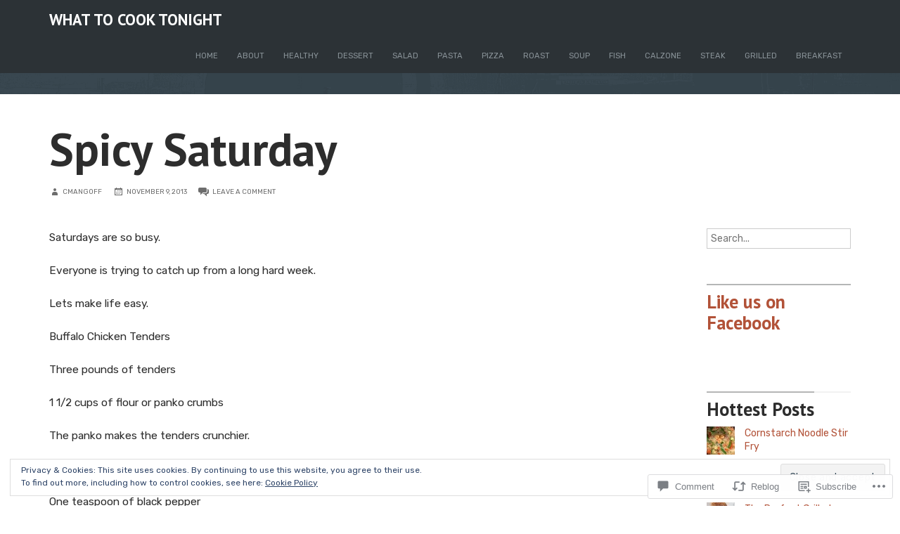

--- FILE ---
content_type: text/html; charset=UTF-8
request_url: https://whattocooktonight.com/2013/11/09/spicy-saturday/
body_size: 26268
content:
<!DOCTYPE html>
<html lang="en">
<head>
	<meta charset="UTF-8" />
	<meta http-equiv="Content-Type" content="text/html; charset=UTF-8" />
	<meta name="viewport" content="width=device-width, initial-scale=1.0">
	<link rel="profile" href="https://gmpg.org/xfn/11" />
	<link rel="pingback" href="https://whattocooktonight.com/xmlrpc.php" />
	<title>Spicy Saturday &#8211; What To Cook Tonight</title>
<script type="text/javascript">
  WebFontConfig = {"google":{"families":["Rubik:r,i,b,bi:latin,latin-ext","PT+Sans:b:latin,latin-ext"]},"api_url":"https:\/\/fonts-api.wp.com\/css"};
  (function() {
    var wf = document.createElement('script');
    wf.src = '/wp-content/plugins/custom-fonts/js/webfont.js';
    wf.type = 'text/javascript';
    wf.async = 'true';
    var s = document.getElementsByTagName('script')[0];
    s.parentNode.insertBefore(wf, s);
	})();
</script><style id="jetpack-custom-fonts-css">.wf-active kbd, .wf-active pre, .wf-active samp{font-family:"Rubik",sans-serif}.wf-active body{font-family:"Rubik",sans-serif}.wf-active .topics strong, .wf-active .main-tabs li, .wf-active header, .wf-active .main article .post-meta-data{font-family:"Rubik",sans-serif}.wf-active .post-summary-2 h3, .wf-active .post-summary-3 h3, .wf-active .post-summary-4 h3, .wf-active .post-summary-5 h3, .wf-active .trending .blurbs h3, .wf-active .postnav h5{font-family:"PT Sans",sans-serif;font-style:normal;font-weight:700}.wf-active h1{font-size:466.662%;font-style:normal;font-weight:700}.wf-active h2{font-size:280%;font-style:normal;font-weight:700}.wf-active h3{font-size:186.662%;font-style:normal;font-weight:700}.wf-active h4{font-size:163.338%;font-style:normal;font-weight:700}.wf-active h5{font-size:140%;font-style:normal;font-weight:700}.wf-active h6{font-size:140%;font-style:normal;font-weight:700}.wf-active h1, .wf-active h2, .wf-active h3, .wf-active h4, .wf-active h5, .wf-active h6{font-weight:700;font-family:"PT Sans",sans-serif;font-style:normal}.wf-active h3#comments{font-size:3.2em;font-weight:700;font-style:normal}.wf-active h3#reply-title{font-weight:700;font-style:normal}.wf-active .main div.sharedaddy h3{font-size:1.28em;font-style:normal;font-weight:700}.wf-active .branding h1.logo{font-size:1.6em;font-style:normal;font-weight:700}.wf-active .branding h2.site-desc{font-size:1.28em;font-style:normal;font-weight:700}.wf-active .summary-main .summary.post-summary-1 h3{font-size:2.4em;font-weight:700;font-style:normal}.wf-active h1.entry-title{font-weight:700;font-style:normal}.wf-active .page-title h1.entry-title{font-size:2.96em;font-weight:700;font-style:normal}.wf-active .topics .trending-title{font-weight:700;font-style:normal}.wf-active .trending .blurbs li h3{font-size:1.76em;font-style:normal;font-weight:700}.wf-active .summary h2{font-family:"PT Sans",sans-serif;font-size:2em;font-weight:700;font-style:normal}.wf-active .summary h3{font-family:"PT Sans",sans-serif;font-size:1.44em;font-weight:700;font-style:normal}.wf-active .summary-main .summary:nth-of-type(1) h3{font-family:"PT Sans",sans-serif;font-size:3.36em;font-weight:700;font-style:normal}.wf-active .widget h3{font-weight:700;font-style:normal}.wf-active .postnav h5{font-weight:700;font-style:normal}</style>
<meta name='robots' content='max-image-preview:large' />

<!-- Async WordPress.com Remote Login -->
<script id="wpcom_remote_login_js">
var wpcom_remote_login_extra_auth = '';
function wpcom_remote_login_remove_dom_node_id( element_id ) {
	var dom_node = document.getElementById( element_id );
	if ( dom_node ) { dom_node.parentNode.removeChild( dom_node ); }
}
function wpcom_remote_login_remove_dom_node_classes( class_name ) {
	var dom_nodes = document.querySelectorAll( '.' + class_name );
	for ( var i = 0; i < dom_nodes.length; i++ ) {
		dom_nodes[ i ].parentNode.removeChild( dom_nodes[ i ] );
	}
}
function wpcom_remote_login_final_cleanup() {
	wpcom_remote_login_remove_dom_node_classes( "wpcom_remote_login_msg" );
	wpcom_remote_login_remove_dom_node_id( "wpcom_remote_login_key" );
	wpcom_remote_login_remove_dom_node_id( "wpcom_remote_login_validate" );
	wpcom_remote_login_remove_dom_node_id( "wpcom_remote_login_js" );
	wpcom_remote_login_remove_dom_node_id( "wpcom_request_access_iframe" );
	wpcom_remote_login_remove_dom_node_id( "wpcom_request_access_styles" );
}

// Watch for messages back from the remote login
window.addEventListener( "message", function( e ) {
	if ( e.origin === "https://r-login.wordpress.com" ) {
		var data = {};
		try {
			data = JSON.parse( e.data );
		} catch( e ) {
			wpcom_remote_login_final_cleanup();
			return;
		}

		if ( data.msg === 'LOGIN' ) {
			// Clean up the login check iframe
			wpcom_remote_login_remove_dom_node_id( "wpcom_remote_login_key" );

			var id_regex = new RegExp( /^[0-9]+$/ );
			var token_regex = new RegExp( /^.*|.*|.*$/ );
			if (
				token_regex.test( data.token )
				&& id_regex.test( data.wpcomid )
			) {
				// We have everything we need to ask for a login
				var script = document.createElement( "script" );
				script.setAttribute( "id", "wpcom_remote_login_validate" );
				script.src = '/remote-login.php?wpcom_remote_login=validate'
					+ '&wpcomid=' + data.wpcomid
					+ '&token=' + encodeURIComponent( data.token )
					+ '&host=' + window.location.protocol
					+ '//' + window.location.hostname
					+ '&postid=229'
					+ '&is_singular=1';
				document.body.appendChild( script );
			}

			return;
		}

		// Safari ITP, not logged in, so redirect
		if ( data.msg === 'LOGIN-REDIRECT' ) {
			window.location = 'https://wordpress.com/log-in?redirect_to=' + window.location.href;
			return;
		}

		// Safari ITP, storage access failed, remove the request
		if ( data.msg === 'LOGIN-REMOVE' ) {
			var css_zap = 'html { -webkit-transition: margin-top 1s; transition: margin-top 1s; } /* 9001 */ html { margin-top: 0 !important; } * html body { margin-top: 0 !important; } @media screen and ( max-width: 782px ) { html { margin-top: 0 !important; } * html body { margin-top: 0 !important; } }';
			var style_zap = document.createElement( 'style' );
			style_zap.type = 'text/css';
			style_zap.appendChild( document.createTextNode( css_zap ) );
			document.body.appendChild( style_zap );

			var e = document.getElementById( 'wpcom_request_access_iframe' );
			e.parentNode.removeChild( e );

			document.cookie = 'wordpress_com_login_access=denied; path=/; max-age=31536000';

			return;
		}

		// Safari ITP
		if ( data.msg === 'REQUEST_ACCESS' ) {
			console.log( 'request access: safari' );

			// Check ITP iframe enable/disable knob
			if ( wpcom_remote_login_extra_auth !== 'safari_itp_iframe' ) {
				return;
			}

			// If we are in a "private window" there is no ITP.
			var private_window = false;
			try {
				var opendb = window.openDatabase( null, null, null, null );
			} catch( e ) {
				private_window = true;
			}

			if ( private_window ) {
				console.log( 'private window' );
				return;
			}

			var iframe = document.createElement( 'iframe' );
			iframe.id = 'wpcom_request_access_iframe';
			iframe.setAttribute( 'scrolling', 'no' );
			iframe.setAttribute( 'sandbox', 'allow-storage-access-by-user-activation allow-scripts allow-same-origin allow-top-navigation-by-user-activation' );
			iframe.src = 'https://r-login.wordpress.com/remote-login.php?wpcom_remote_login=request_access&origin=' + encodeURIComponent( data.origin ) + '&wpcomid=' + encodeURIComponent( data.wpcomid );

			var css = 'html { -webkit-transition: margin-top 1s; transition: margin-top 1s; } /* 9001 */ html { margin-top: 46px !important; } * html body { margin-top: 46px !important; } @media screen and ( max-width: 660px ) { html { margin-top: 71px !important; } * html body { margin-top: 71px !important; } #wpcom_request_access_iframe { display: block; height: 71px !important; } } #wpcom_request_access_iframe { border: 0px; height: 46px; position: fixed; top: 0; left: 0; width: 100%; min-width: 100%; z-index: 99999; background: #23282d; } ';

			var style = document.createElement( 'style' );
			style.type = 'text/css';
			style.id = 'wpcom_request_access_styles';
			style.appendChild( document.createTextNode( css ) );
			document.body.appendChild( style );

			document.body.appendChild( iframe );
		}

		if ( data.msg === 'DONE' ) {
			wpcom_remote_login_final_cleanup();
		}
	}
}, false );

// Inject the remote login iframe after the page has had a chance to load
// more critical resources
window.addEventListener( "DOMContentLoaded", function( e ) {
	var iframe = document.createElement( "iframe" );
	iframe.style.display = "none";
	iframe.setAttribute( "scrolling", "no" );
	iframe.setAttribute( "id", "wpcom_remote_login_key" );
	iframe.src = "https://r-login.wordpress.com/remote-login.php"
		+ "?wpcom_remote_login=key"
		+ "&origin=aHR0cHM6Ly93aGF0dG9jb29rdG9uaWdodC5jb20%3D"
		+ "&wpcomid=58189062"
		+ "&time=" + Math.floor( Date.now() / 1000 );
	document.body.appendChild( iframe );
}, false );
</script>
<link rel='dns-prefetch' href='//s0.wp.com' />
<link rel='dns-prefetch' href='//widgets.wp.com' />
<link rel="alternate" type="application/rss+xml" title="What To Cook Tonight &raquo; Feed" href="https://whattocooktonight.com/feed/" />
<link rel="alternate" type="application/rss+xml" title="What To Cook Tonight &raquo; Comments Feed" href="https://whattocooktonight.com/comments/feed/" />
<link rel="alternate" type="application/rss+xml" title="What To Cook Tonight &raquo; Spicy Saturday Comments Feed" href="https://whattocooktonight.com/2013/11/09/spicy-saturday/feed/" />
	<script type="text/javascript">
		/* <![CDATA[ */
		function addLoadEvent(func) {
			var oldonload = window.onload;
			if (typeof window.onload != 'function') {
				window.onload = func;
			} else {
				window.onload = function () {
					oldonload();
					func();
				}
			}
		}
		/* ]]> */
	</script>
	<link crossorigin='anonymous' rel='stylesheet' id='all-css-0-1' href='/_static/??-eJx9zN0KwjAMhuEbsgZ/5vBAvJbShtE1bYNJKLt7NxEEEQ9fku+Bzi60qlgVijkmm1IV6ClOqAJo67XlhI58B8XC5BUFRBfCfRDZwW9gRmUf8rtBrEJp0WjdPnAzouMm+lX/REoZP+6rtvd7uR3G4XQcr5fzMD8BGYBNRA==&cssminify=yes' type='text/css' media='all' />
<style id='wp-emoji-styles-inline-css'>

	img.wp-smiley, img.emoji {
		display: inline !important;
		border: none !important;
		box-shadow: none !important;
		height: 1em !important;
		width: 1em !important;
		margin: 0 0.07em !important;
		vertical-align: -0.1em !important;
		background: none !important;
		padding: 0 !important;
	}
/*# sourceURL=wp-emoji-styles-inline-css */
</style>
<link crossorigin='anonymous' rel='stylesheet' id='all-css-2-1' href='/wp-content/plugins/gutenberg-core/v22.2.0/build/styles/block-library/style.css?m=1764855221i&cssminify=yes' type='text/css' media='all' />
<style id='wp-block-library-inline-css'>
.has-text-align-justify {
	text-align:justify;
}
.has-text-align-justify{text-align:justify;}

/*# sourceURL=wp-block-library-inline-css */
</style><style id='global-styles-inline-css'>
:root{--wp--preset--aspect-ratio--square: 1;--wp--preset--aspect-ratio--4-3: 4/3;--wp--preset--aspect-ratio--3-4: 3/4;--wp--preset--aspect-ratio--3-2: 3/2;--wp--preset--aspect-ratio--2-3: 2/3;--wp--preset--aspect-ratio--16-9: 16/9;--wp--preset--aspect-ratio--9-16: 9/16;--wp--preset--color--black: #000000;--wp--preset--color--cyan-bluish-gray: #abb8c3;--wp--preset--color--white: #ffffff;--wp--preset--color--pale-pink: #f78da7;--wp--preset--color--vivid-red: #cf2e2e;--wp--preset--color--luminous-vivid-orange: #ff6900;--wp--preset--color--luminous-vivid-amber: #fcb900;--wp--preset--color--light-green-cyan: #7bdcb5;--wp--preset--color--vivid-green-cyan: #00d084;--wp--preset--color--pale-cyan-blue: #8ed1fc;--wp--preset--color--vivid-cyan-blue: #0693e3;--wp--preset--color--vivid-purple: #9b51e0;--wp--preset--gradient--vivid-cyan-blue-to-vivid-purple: linear-gradient(135deg,rgb(6,147,227) 0%,rgb(155,81,224) 100%);--wp--preset--gradient--light-green-cyan-to-vivid-green-cyan: linear-gradient(135deg,rgb(122,220,180) 0%,rgb(0,208,130) 100%);--wp--preset--gradient--luminous-vivid-amber-to-luminous-vivid-orange: linear-gradient(135deg,rgb(252,185,0) 0%,rgb(255,105,0) 100%);--wp--preset--gradient--luminous-vivid-orange-to-vivid-red: linear-gradient(135deg,rgb(255,105,0) 0%,rgb(207,46,46) 100%);--wp--preset--gradient--very-light-gray-to-cyan-bluish-gray: linear-gradient(135deg,rgb(238,238,238) 0%,rgb(169,184,195) 100%);--wp--preset--gradient--cool-to-warm-spectrum: linear-gradient(135deg,rgb(74,234,220) 0%,rgb(151,120,209) 20%,rgb(207,42,186) 40%,rgb(238,44,130) 60%,rgb(251,105,98) 80%,rgb(254,248,76) 100%);--wp--preset--gradient--blush-light-purple: linear-gradient(135deg,rgb(255,206,236) 0%,rgb(152,150,240) 100%);--wp--preset--gradient--blush-bordeaux: linear-gradient(135deg,rgb(254,205,165) 0%,rgb(254,45,45) 50%,rgb(107,0,62) 100%);--wp--preset--gradient--luminous-dusk: linear-gradient(135deg,rgb(255,203,112) 0%,rgb(199,81,192) 50%,rgb(65,88,208) 100%);--wp--preset--gradient--pale-ocean: linear-gradient(135deg,rgb(255,245,203) 0%,rgb(182,227,212) 50%,rgb(51,167,181) 100%);--wp--preset--gradient--electric-grass: linear-gradient(135deg,rgb(202,248,128) 0%,rgb(113,206,126) 100%);--wp--preset--gradient--midnight: linear-gradient(135deg,rgb(2,3,129) 0%,rgb(40,116,252) 100%);--wp--preset--font-size--small: 13px;--wp--preset--font-size--medium: 20px;--wp--preset--font-size--large: 36px;--wp--preset--font-size--x-large: 42px;--wp--preset--font-family--albert-sans: 'Albert Sans', sans-serif;--wp--preset--font-family--alegreya: Alegreya, serif;--wp--preset--font-family--arvo: Arvo, serif;--wp--preset--font-family--bodoni-moda: 'Bodoni Moda', serif;--wp--preset--font-family--bricolage-grotesque: 'Bricolage Grotesque', sans-serif;--wp--preset--font-family--cabin: Cabin, sans-serif;--wp--preset--font-family--chivo: Chivo, sans-serif;--wp--preset--font-family--commissioner: Commissioner, sans-serif;--wp--preset--font-family--cormorant: Cormorant, serif;--wp--preset--font-family--courier-prime: 'Courier Prime', monospace;--wp--preset--font-family--crimson-pro: 'Crimson Pro', serif;--wp--preset--font-family--dm-mono: 'DM Mono', monospace;--wp--preset--font-family--dm-sans: 'DM Sans', sans-serif;--wp--preset--font-family--dm-serif-display: 'DM Serif Display', serif;--wp--preset--font-family--domine: Domine, serif;--wp--preset--font-family--eb-garamond: 'EB Garamond', serif;--wp--preset--font-family--epilogue: Epilogue, sans-serif;--wp--preset--font-family--fahkwang: Fahkwang, sans-serif;--wp--preset--font-family--figtree: Figtree, sans-serif;--wp--preset--font-family--fira-sans: 'Fira Sans', sans-serif;--wp--preset--font-family--fjalla-one: 'Fjalla One', sans-serif;--wp--preset--font-family--fraunces: Fraunces, serif;--wp--preset--font-family--gabarito: Gabarito, system-ui;--wp--preset--font-family--ibm-plex-mono: 'IBM Plex Mono', monospace;--wp--preset--font-family--ibm-plex-sans: 'IBM Plex Sans', sans-serif;--wp--preset--font-family--ibarra-real-nova: 'Ibarra Real Nova', serif;--wp--preset--font-family--instrument-serif: 'Instrument Serif', serif;--wp--preset--font-family--inter: Inter, sans-serif;--wp--preset--font-family--josefin-sans: 'Josefin Sans', sans-serif;--wp--preset--font-family--jost: Jost, sans-serif;--wp--preset--font-family--libre-baskerville: 'Libre Baskerville', serif;--wp--preset--font-family--libre-franklin: 'Libre Franklin', sans-serif;--wp--preset--font-family--literata: Literata, serif;--wp--preset--font-family--lora: Lora, serif;--wp--preset--font-family--merriweather: Merriweather, serif;--wp--preset--font-family--montserrat: Montserrat, sans-serif;--wp--preset--font-family--newsreader: Newsreader, serif;--wp--preset--font-family--noto-sans-mono: 'Noto Sans Mono', sans-serif;--wp--preset--font-family--nunito: Nunito, sans-serif;--wp--preset--font-family--open-sans: 'Open Sans', sans-serif;--wp--preset--font-family--overpass: Overpass, sans-serif;--wp--preset--font-family--pt-serif: 'PT Serif', serif;--wp--preset--font-family--petrona: Petrona, serif;--wp--preset--font-family--piazzolla: Piazzolla, serif;--wp--preset--font-family--playfair-display: 'Playfair Display', serif;--wp--preset--font-family--plus-jakarta-sans: 'Plus Jakarta Sans', sans-serif;--wp--preset--font-family--poppins: Poppins, sans-serif;--wp--preset--font-family--raleway: Raleway, sans-serif;--wp--preset--font-family--roboto: Roboto, sans-serif;--wp--preset--font-family--roboto-slab: 'Roboto Slab', serif;--wp--preset--font-family--rubik: Rubik, sans-serif;--wp--preset--font-family--rufina: Rufina, serif;--wp--preset--font-family--sora: Sora, sans-serif;--wp--preset--font-family--source-sans-3: 'Source Sans 3', sans-serif;--wp--preset--font-family--source-serif-4: 'Source Serif 4', serif;--wp--preset--font-family--space-mono: 'Space Mono', monospace;--wp--preset--font-family--syne: Syne, sans-serif;--wp--preset--font-family--texturina: Texturina, serif;--wp--preset--font-family--urbanist: Urbanist, sans-serif;--wp--preset--font-family--work-sans: 'Work Sans', sans-serif;--wp--preset--spacing--20: 0.44rem;--wp--preset--spacing--30: 0.67rem;--wp--preset--spacing--40: 1rem;--wp--preset--spacing--50: 1.5rem;--wp--preset--spacing--60: 2.25rem;--wp--preset--spacing--70: 3.38rem;--wp--preset--spacing--80: 5.06rem;--wp--preset--shadow--natural: 6px 6px 9px rgba(0, 0, 0, 0.2);--wp--preset--shadow--deep: 12px 12px 50px rgba(0, 0, 0, 0.4);--wp--preset--shadow--sharp: 6px 6px 0px rgba(0, 0, 0, 0.2);--wp--preset--shadow--outlined: 6px 6px 0px -3px rgb(255, 255, 255), 6px 6px rgb(0, 0, 0);--wp--preset--shadow--crisp: 6px 6px 0px rgb(0, 0, 0);}:where(.is-layout-flex){gap: 0.5em;}:where(.is-layout-grid){gap: 0.5em;}body .is-layout-flex{display: flex;}.is-layout-flex{flex-wrap: wrap;align-items: center;}.is-layout-flex > :is(*, div){margin: 0;}body .is-layout-grid{display: grid;}.is-layout-grid > :is(*, div){margin: 0;}:where(.wp-block-columns.is-layout-flex){gap: 2em;}:where(.wp-block-columns.is-layout-grid){gap: 2em;}:where(.wp-block-post-template.is-layout-flex){gap: 1.25em;}:where(.wp-block-post-template.is-layout-grid){gap: 1.25em;}.has-black-color{color: var(--wp--preset--color--black) !important;}.has-cyan-bluish-gray-color{color: var(--wp--preset--color--cyan-bluish-gray) !important;}.has-white-color{color: var(--wp--preset--color--white) !important;}.has-pale-pink-color{color: var(--wp--preset--color--pale-pink) !important;}.has-vivid-red-color{color: var(--wp--preset--color--vivid-red) !important;}.has-luminous-vivid-orange-color{color: var(--wp--preset--color--luminous-vivid-orange) !important;}.has-luminous-vivid-amber-color{color: var(--wp--preset--color--luminous-vivid-amber) !important;}.has-light-green-cyan-color{color: var(--wp--preset--color--light-green-cyan) !important;}.has-vivid-green-cyan-color{color: var(--wp--preset--color--vivid-green-cyan) !important;}.has-pale-cyan-blue-color{color: var(--wp--preset--color--pale-cyan-blue) !important;}.has-vivid-cyan-blue-color{color: var(--wp--preset--color--vivid-cyan-blue) !important;}.has-vivid-purple-color{color: var(--wp--preset--color--vivid-purple) !important;}.has-black-background-color{background-color: var(--wp--preset--color--black) !important;}.has-cyan-bluish-gray-background-color{background-color: var(--wp--preset--color--cyan-bluish-gray) !important;}.has-white-background-color{background-color: var(--wp--preset--color--white) !important;}.has-pale-pink-background-color{background-color: var(--wp--preset--color--pale-pink) !important;}.has-vivid-red-background-color{background-color: var(--wp--preset--color--vivid-red) !important;}.has-luminous-vivid-orange-background-color{background-color: var(--wp--preset--color--luminous-vivid-orange) !important;}.has-luminous-vivid-amber-background-color{background-color: var(--wp--preset--color--luminous-vivid-amber) !important;}.has-light-green-cyan-background-color{background-color: var(--wp--preset--color--light-green-cyan) !important;}.has-vivid-green-cyan-background-color{background-color: var(--wp--preset--color--vivid-green-cyan) !important;}.has-pale-cyan-blue-background-color{background-color: var(--wp--preset--color--pale-cyan-blue) !important;}.has-vivid-cyan-blue-background-color{background-color: var(--wp--preset--color--vivid-cyan-blue) !important;}.has-vivid-purple-background-color{background-color: var(--wp--preset--color--vivid-purple) !important;}.has-black-border-color{border-color: var(--wp--preset--color--black) !important;}.has-cyan-bluish-gray-border-color{border-color: var(--wp--preset--color--cyan-bluish-gray) !important;}.has-white-border-color{border-color: var(--wp--preset--color--white) !important;}.has-pale-pink-border-color{border-color: var(--wp--preset--color--pale-pink) !important;}.has-vivid-red-border-color{border-color: var(--wp--preset--color--vivid-red) !important;}.has-luminous-vivid-orange-border-color{border-color: var(--wp--preset--color--luminous-vivid-orange) !important;}.has-luminous-vivid-amber-border-color{border-color: var(--wp--preset--color--luminous-vivid-amber) !important;}.has-light-green-cyan-border-color{border-color: var(--wp--preset--color--light-green-cyan) !important;}.has-vivid-green-cyan-border-color{border-color: var(--wp--preset--color--vivid-green-cyan) !important;}.has-pale-cyan-blue-border-color{border-color: var(--wp--preset--color--pale-cyan-blue) !important;}.has-vivid-cyan-blue-border-color{border-color: var(--wp--preset--color--vivid-cyan-blue) !important;}.has-vivid-purple-border-color{border-color: var(--wp--preset--color--vivid-purple) !important;}.has-vivid-cyan-blue-to-vivid-purple-gradient-background{background: var(--wp--preset--gradient--vivid-cyan-blue-to-vivid-purple) !important;}.has-light-green-cyan-to-vivid-green-cyan-gradient-background{background: var(--wp--preset--gradient--light-green-cyan-to-vivid-green-cyan) !important;}.has-luminous-vivid-amber-to-luminous-vivid-orange-gradient-background{background: var(--wp--preset--gradient--luminous-vivid-amber-to-luminous-vivid-orange) !important;}.has-luminous-vivid-orange-to-vivid-red-gradient-background{background: var(--wp--preset--gradient--luminous-vivid-orange-to-vivid-red) !important;}.has-very-light-gray-to-cyan-bluish-gray-gradient-background{background: var(--wp--preset--gradient--very-light-gray-to-cyan-bluish-gray) !important;}.has-cool-to-warm-spectrum-gradient-background{background: var(--wp--preset--gradient--cool-to-warm-spectrum) !important;}.has-blush-light-purple-gradient-background{background: var(--wp--preset--gradient--blush-light-purple) !important;}.has-blush-bordeaux-gradient-background{background: var(--wp--preset--gradient--blush-bordeaux) !important;}.has-luminous-dusk-gradient-background{background: var(--wp--preset--gradient--luminous-dusk) !important;}.has-pale-ocean-gradient-background{background: var(--wp--preset--gradient--pale-ocean) !important;}.has-electric-grass-gradient-background{background: var(--wp--preset--gradient--electric-grass) !important;}.has-midnight-gradient-background{background: var(--wp--preset--gradient--midnight) !important;}.has-small-font-size{font-size: var(--wp--preset--font-size--small) !important;}.has-medium-font-size{font-size: var(--wp--preset--font-size--medium) !important;}.has-large-font-size{font-size: var(--wp--preset--font-size--large) !important;}.has-x-large-font-size{font-size: var(--wp--preset--font-size--x-large) !important;}.has-albert-sans-font-family{font-family: var(--wp--preset--font-family--albert-sans) !important;}.has-alegreya-font-family{font-family: var(--wp--preset--font-family--alegreya) !important;}.has-arvo-font-family{font-family: var(--wp--preset--font-family--arvo) !important;}.has-bodoni-moda-font-family{font-family: var(--wp--preset--font-family--bodoni-moda) !important;}.has-bricolage-grotesque-font-family{font-family: var(--wp--preset--font-family--bricolage-grotesque) !important;}.has-cabin-font-family{font-family: var(--wp--preset--font-family--cabin) !important;}.has-chivo-font-family{font-family: var(--wp--preset--font-family--chivo) !important;}.has-commissioner-font-family{font-family: var(--wp--preset--font-family--commissioner) !important;}.has-cormorant-font-family{font-family: var(--wp--preset--font-family--cormorant) !important;}.has-courier-prime-font-family{font-family: var(--wp--preset--font-family--courier-prime) !important;}.has-crimson-pro-font-family{font-family: var(--wp--preset--font-family--crimson-pro) !important;}.has-dm-mono-font-family{font-family: var(--wp--preset--font-family--dm-mono) !important;}.has-dm-sans-font-family{font-family: var(--wp--preset--font-family--dm-sans) !important;}.has-dm-serif-display-font-family{font-family: var(--wp--preset--font-family--dm-serif-display) !important;}.has-domine-font-family{font-family: var(--wp--preset--font-family--domine) !important;}.has-eb-garamond-font-family{font-family: var(--wp--preset--font-family--eb-garamond) !important;}.has-epilogue-font-family{font-family: var(--wp--preset--font-family--epilogue) !important;}.has-fahkwang-font-family{font-family: var(--wp--preset--font-family--fahkwang) !important;}.has-figtree-font-family{font-family: var(--wp--preset--font-family--figtree) !important;}.has-fira-sans-font-family{font-family: var(--wp--preset--font-family--fira-sans) !important;}.has-fjalla-one-font-family{font-family: var(--wp--preset--font-family--fjalla-one) !important;}.has-fraunces-font-family{font-family: var(--wp--preset--font-family--fraunces) !important;}.has-gabarito-font-family{font-family: var(--wp--preset--font-family--gabarito) !important;}.has-ibm-plex-mono-font-family{font-family: var(--wp--preset--font-family--ibm-plex-mono) !important;}.has-ibm-plex-sans-font-family{font-family: var(--wp--preset--font-family--ibm-plex-sans) !important;}.has-ibarra-real-nova-font-family{font-family: var(--wp--preset--font-family--ibarra-real-nova) !important;}.has-instrument-serif-font-family{font-family: var(--wp--preset--font-family--instrument-serif) !important;}.has-inter-font-family{font-family: var(--wp--preset--font-family--inter) !important;}.has-josefin-sans-font-family{font-family: var(--wp--preset--font-family--josefin-sans) !important;}.has-jost-font-family{font-family: var(--wp--preset--font-family--jost) !important;}.has-libre-baskerville-font-family{font-family: var(--wp--preset--font-family--libre-baskerville) !important;}.has-libre-franklin-font-family{font-family: var(--wp--preset--font-family--libre-franklin) !important;}.has-literata-font-family{font-family: var(--wp--preset--font-family--literata) !important;}.has-lora-font-family{font-family: var(--wp--preset--font-family--lora) !important;}.has-merriweather-font-family{font-family: var(--wp--preset--font-family--merriweather) !important;}.has-montserrat-font-family{font-family: var(--wp--preset--font-family--montserrat) !important;}.has-newsreader-font-family{font-family: var(--wp--preset--font-family--newsreader) !important;}.has-noto-sans-mono-font-family{font-family: var(--wp--preset--font-family--noto-sans-mono) !important;}.has-nunito-font-family{font-family: var(--wp--preset--font-family--nunito) !important;}.has-open-sans-font-family{font-family: var(--wp--preset--font-family--open-sans) !important;}.has-overpass-font-family{font-family: var(--wp--preset--font-family--overpass) !important;}.has-pt-serif-font-family{font-family: var(--wp--preset--font-family--pt-serif) !important;}.has-petrona-font-family{font-family: var(--wp--preset--font-family--petrona) !important;}.has-piazzolla-font-family{font-family: var(--wp--preset--font-family--piazzolla) !important;}.has-playfair-display-font-family{font-family: var(--wp--preset--font-family--playfair-display) !important;}.has-plus-jakarta-sans-font-family{font-family: var(--wp--preset--font-family--plus-jakarta-sans) !important;}.has-poppins-font-family{font-family: var(--wp--preset--font-family--poppins) !important;}.has-raleway-font-family{font-family: var(--wp--preset--font-family--raleway) !important;}.has-roboto-font-family{font-family: var(--wp--preset--font-family--roboto) !important;}.has-roboto-slab-font-family{font-family: var(--wp--preset--font-family--roboto-slab) !important;}.has-rubik-font-family{font-family: var(--wp--preset--font-family--rubik) !important;}.has-rufina-font-family{font-family: var(--wp--preset--font-family--rufina) !important;}.has-sora-font-family{font-family: var(--wp--preset--font-family--sora) !important;}.has-source-sans-3-font-family{font-family: var(--wp--preset--font-family--source-sans-3) !important;}.has-source-serif-4-font-family{font-family: var(--wp--preset--font-family--source-serif-4) !important;}.has-space-mono-font-family{font-family: var(--wp--preset--font-family--space-mono) !important;}.has-syne-font-family{font-family: var(--wp--preset--font-family--syne) !important;}.has-texturina-font-family{font-family: var(--wp--preset--font-family--texturina) !important;}.has-urbanist-font-family{font-family: var(--wp--preset--font-family--urbanist) !important;}.has-work-sans-font-family{font-family: var(--wp--preset--font-family--work-sans) !important;}
/*# sourceURL=global-styles-inline-css */
</style>

<style id='classic-theme-styles-inline-css'>
/*! This file is auto-generated */
.wp-block-button__link{color:#fff;background-color:#32373c;border-radius:9999px;box-shadow:none;text-decoration:none;padding:calc(.667em + 2px) calc(1.333em + 2px);font-size:1.125em}.wp-block-file__button{background:#32373c;color:#fff;text-decoration:none}
/*# sourceURL=/wp-includes/css/classic-themes.min.css */
</style>
<link crossorigin='anonymous' rel='stylesheet' id='all-css-4-1' href='/_static/??-eJx9j10KAjEMhC9kjYuo+CAeRdpu0K79o0l39fZmqYIo7Fs7ky8zgSkrmyJjZOAbBiTIBYOrAQxqcYD46UW1RIC941SU8cneaS3KCr7wUFX29eqiDKeCooeseZ4IAmr0sj3yEja5/orcstpbMT6WkSwxyhgpTaTe1VW7ZIkbkLO2dyVSW9EMoBo/3mXE2KcCunIKmtnZPwqoWDDV+R5GLEaSRZyvpN//3OUcTt1hv9l0u+P2MLwAwcyO8A==&cssminify=yes' type='text/css' media='all' />
<link rel='stylesheet' id='verbum-gutenberg-css-css' href='https://widgets.wp.com/verbum-block-editor/block-editor.css?ver=1738686361' media='all' />
<link crossorigin='anonymous' rel='stylesheet' id='all-css-6-1' href='/_static/??-eJxtjMEOgjAQRH8ImCAi4UD8FFKaDRbYtWG3If69NXrg4O3NTN7giKV/ipEY7EFMirgTh8SYyOUFaq8tt171i1WmAieNUxm3NAdRLGTR+fWXoUkwBvGYSWgPWdD/+Pm881B3bXPp+tu1Xd5ZljiO&cssminify=yes' type='text/css' media='all' />
<style id='jetpack_facebook_likebox-inline-css'>
.widget_facebook_likebox {
	overflow: hidden;
}

/*# sourceURL=/wp-content/mu-plugins/jetpack-plugin/sun/modules/widgets/facebook-likebox/style.css */
</style>
<link crossorigin='anonymous' rel='stylesheet' id='all-css-8-1' href='/_static/??-eJzTLy/QTc7PK0nNK9HPLdUtyClNz8wr1i9KTcrJTwcy0/WTi5G5ekCujj52Temp+bo5+cmJJZn5eSgc3bScxMwikFb7XFtDE1NLExMLc0OTLACohS2q&cssminify=yes' type='text/css' media='all' />
<style id='jetpack-global-styles-frontend-style-inline-css'>
:root { --font-headings: unset; --font-base: unset; --font-headings-default: -apple-system,BlinkMacSystemFont,"Segoe UI",Roboto,Oxygen-Sans,Ubuntu,Cantarell,"Helvetica Neue",sans-serif; --font-base-default: -apple-system,BlinkMacSystemFont,"Segoe UI",Roboto,Oxygen-Sans,Ubuntu,Cantarell,"Helvetica Neue",sans-serif;}
/*# sourceURL=jetpack-global-styles-frontend-style-inline-css */
</style>
<link crossorigin='anonymous' rel='stylesheet' id='all-css-10-1' href='/_static/??-eJyNjcsKAjEMRX/IGtQZBxfip0hMS9sxTYppGfx7H7gRN+7ugcs5sFRHKi1Ig9Jd5R6zGMyhVaTrh8G6QFHfORhYwlvw6P39PbPENZmt4G/ROQuBKWVkxxrVvuBH1lIoz2waILJekF+HUzlupnG3nQ77YZwfuRJIaQ==&cssminify=yes' type='text/css' media='all' />
<script type="text/javascript" id="jetpack_related-posts-js-extra">
/* <![CDATA[ */
var related_posts_js_options = {"post_heading":"h4"};
//# sourceURL=jetpack_related-posts-js-extra
/* ]]> */
</script>
<script type="text/javascript" id="beacon-script-main-js-extra">
/* <![CDATA[ */
var js_i18n = {"next":"next","prev":"previous"};
//# sourceURL=beacon-script-main-js-extra
/* ]]> */
</script>
<script type="text/javascript" id="wpcom-actionbar-placeholder-js-extra">
/* <![CDATA[ */
var actionbardata = {"siteID":"58189062","postID":"229","siteURL":"https://whattocooktonight.com","xhrURL":"https://whattocooktonight.com/wp-admin/admin-ajax.php","nonce":"254b6b84e8","isLoggedIn":"","statusMessage":"","subsEmailDefault":"instantly","proxyScriptUrl":"https://s0.wp.com/wp-content/js/wpcom-proxy-request.js?m=1513050504i&amp;ver=20211021","shortlink":"https://wp.me/p3W9Dg-3H","i18n":{"followedText":"New posts from this site will now appear in your \u003Ca href=\"https://wordpress.com/reader\"\u003EReader\u003C/a\u003E","foldBar":"Collapse this bar","unfoldBar":"Expand this bar","shortLinkCopied":"Shortlink copied to clipboard."}};
//# sourceURL=wpcom-actionbar-placeholder-js-extra
/* ]]> */
</script>
<script type="text/javascript" id="jetpack-mu-wpcom-settings-js-before">
/* <![CDATA[ */
var JETPACK_MU_WPCOM_SETTINGS = {"assetsUrl":"https://s0.wp.com/wp-content/mu-plugins/jetpack-mu-wpcom-plugin/sun/jetpack_vendor/automattic/jetpack-mu-wpcom/src/build/"};
//# sourceURL=jetpack-mu-wpcom-settings-js-before
/* ]]> */
</script>
<script crossorigin='anonymous' type='text/javascript'  src='/_static/??-eJx1j10OAiEMhC8k1jXZ6IvxKIaFBkEKSMF1by8bf6JRnyaTmX6TwpiEiqFgKEBVJF+NDQwOS5Lq9PDANcDBBgVDtV5DRi8LapEiF/50S7Jh6XgBb1zXOr6IlON1emYN5qtGnkN3rpinh7wD/pYEWZPb6K+1ckRqJykj2UowoGzJTCD5XR58NK+nx5i11CyUl8z3VUUJLutZRIhBGJ1yQ+xp1236ftV1m+3W3QAt9neX'></script>
<script type="text/javascript" id="rlt-proxy-js-after">
/* <![CDATA[ */
	rltInitialize( {"token":null,"iframeOrigins":["https:\/\/widgets.wp.com"]} );
//# sourceURL=rlt-proxy-js-after
/* ]]> */
</script>
<link rel="EditURI" type="application/rsd+xml" title="RSD" href="https://whattocooktonightdotcom1.wordpress.com/xmlrpc.php?rsd" />
<meta name="generator" content="WordPress.com" />
<link rel="canonical" href="https://whattocooktonight.com/2013/11/09/spicy-saturday/" />
<link rel='shortlink' href='https://wp.me/p3W9Dg-3H' />
<link rel="alternate" type="application/json+oembed" href="https://public-api.wordpress.com/oembed/?format=json&amp;url=https%3A%2F%2Fwhattocooktonight.com%2F2013%2F11%2F09%2Fspicy-saturday%2F&amp;for=wpcom-auto-discovery" /><link rel="alternate" type="application/xml+oembed" href="https://public-api.wordpress.com/oembed/?format=xml&amp;url=https%3A%2F%2Fwhattocooktonight.com%2F2013%2F11%2F09%2Fspicy-saturday%2F&amp;for=wpcom-auto-discovery" />
<!-- Jetpack Open Graph Tags -->
<meta property="og:type" content="article" />
<meta property="og:title" content="Spicy Saturday" />
<meta property="og:url" content="https://whattocooktonight.com/2013/11/09/spicy-saturday/" />
<meta property="og:description" content="Saturdays are so busy. Everyone is trying to catch up from a long hard week. Lets make life easy. Buffalo Chicken Tenders Three pounds of tenders 1 1/2 cups of flour or panko crumbs The panko makes…" />
<meta property="article:published_time" content="2013-11-09T05:36:05+00:00" />
<meta property="article:modified_time" content="2013-11-09T05:36:05+00:00" />
<meta property="og:site_name" content="What To Cook Tonight" />
<meta property="og:image" content="https://s0.wp.com/i/blank.jpg?m=1383295312i" />
<meta property="og:image:width" content="200" />
<meta property="og:image:height" content="200" />
<meta property="og:image:alt" content="" />
<meta property="og:locale" content="en_US" />
<meta property="article:publisher" content="https://www.facebook.com/WordPresscom" />
<meta name="twitter:text:title" content="Spicy Saturday" />
<meta name="twitter:card" content="summary" />

<!-- End Jetpack Open Graph Tags -->
<link rel="shortcut icon" type="image/x-icon" href="https://s0.wp.com/i/favicon.ico?m=1713425267i" sizes="16x16 24x24 32x32 48x48" />
<link rel="icon" type="image/x-icon" href="https://s0.wp.com/i/favicon.ico?m=1713425267i" sizes="16x16 24x24 32x32 48x48" />
<link rel="apple-touch-icon" href="https://s0.wp.com/i/webclip.png?m=1713868326i" />
<link rel='openid.server' href='https://whattocooktonight.com/?openidserver=1' />
<link rel='openid.delegate' href='https://whattocooktonight.com/' />
<link rel="search" type="application/opensearchdescription+xml" href="https://whattocooktonight.com/osd.xml" title="What To Cook Tonight" />
<link rel="search" type="application/opensearchdescription+xml" href="https://s1.wp.com/opensearch.xml" title="WordPress.com" />
<meta name="theme-color" content="#ffffff" />
<meta name="description" content="Saturdays are so busy. Everyone is trying to catch up from a long hard week. Lets make life easy. Buffalo Chicken Tenders Three pounds of tenders 1 1/2 cups of flour or panko crumbs The panko makes the tenders crunchier. One teaspoon of salt One teaspoon of black pepper 1/2 teaspoon of garlic powder Three&hellip;" />
<style>
	.masthead .branding h1.logo a,
	.masthead .branding h1.logo a:hover,
	.masthead .branding h2.description {
		color:#ffffff;
	}
</style>
<style type="text/css" id="custom-background-css">
body.custom-background { background-color: #ffffff; }
</style>
			<script type="text/javascript">

			window.doNotSellCallback = function() {

				var linkElements = [
					'a[href="https://wordpress.com/?ref=footer_blog"]',
					'a[href="https://wordpress.com/?ref=footer_website"]',
					'a[href="https://wordpress.com/?ref=vertical_footer"]',
					'a[href^="https://wordpress.com/?ref=footer_segment_"]',
				].join(',');

				var dnsLink = document.createElement( 'a' );
				dnsLink.href = 'https://wordpress.com/advertising-program-optout/';
				dnsLink.classList.add( 'do-not-sell-link' );
				dnsLink.rel = 'nofollow';
				dnsLink.style.marginLeft = '0.5em';
				dnsLink.textContent = 'Do Not Sell or Share My Personal Information';

				var creditLinks = document.querySelectorAll( linkElements );

				if ( 0 === creditLinks.length ) {
					return false;
				}

				Array.prototype.forEach.call( creditLinks, function( el ) {
					el.insertAdjacentElement( 'afterend', dnsLink );
				});

				return true;
			};

		</script>
		<style type="text/css" id="custom-colors-css">	.main .contributor a.contributor-posts-link,
	.main .contributor a.contributor-posts-link:hover {
		background-image: none;
	}
input[type=submit], input[type=submit]:hover, .masthead .menu li.current_page_item > a, .masthead .menu li.current-menu-item > a, .main .contributor a.contributor-posts-link, .main .contributor a.contributor-posts-link:hover { color: #000000;}
footer { background-color: #bed4df;}
footer { background-color: rgba( 190, 212, 223, 0.1 );}
.page-title { background-color: #bed4df;}
.page-title { background-color: rgba( 190, 212, 223, 0.1 );}
footer a, footer a:visited { color: #567084;}
.dark, .dark:visited, .commentcount a, .commentcount a:visited, .main-tabs li.active a, a.post-edit-link:before, .page-title span.genericon { color: #292B2C;}
.main .archive-pagination span.current { background-color: #292b2c;}
.main .archive-pagination span.current { background-color: rgba( 41, 43, 44, 0.3 );}
.sidebar .widget h3 span, .sidebar .widget h3.widgettitle:before { border-color: #292b2c;}
.sidebar .widget h3 span, .sidebar .widget h3.widgettitle:before { border-color: rgba( 41, 43, 44, 0.3 );}
a.post-edit-link:hover:before, .masthead .menu li ul li a, .masthead .menu li ul li a:visited, .masthead .menu li ul li a:hover, .masthead .menu li ul li a:active { color: #292B2C;}
blockquote p, .contact-form label span { color: #6D6D6D;}
body, caption { color: #2D2D2D;}
table, td, th, ol.commentlist li.comment.bypostauthor > article, ol.commentlist li.trackback.bypostauthor > article, ol.commentlist li.pingback.bypostauthor > article, .tab-home .beacon-archive-featured { color: #2D2D2D;}
ol.commentlist li.comment .comment-meta .comment-metadata a, ol.commentlist li.trackback .comment-meta .comment-metadata a, ol.commentlist li.pingback .comment-meta .comment-metadata a { color: #6D6D6D;}
a.post-edit-link:hover { background-color: #d1d1d1;}
a.post-edit-link:hover { background-color: rgba( 209, 209, 209, 0.3 );}
table, td, th, .main .contributor-intro, a.post-edit-link, ol.commentlist li.comment, ol.commentlist li.trackback, ol.commentlist li.pingback, #respond, blockquote, .postnav, .postnav .left, .postnav, .sidebar .widget h3 { border-color: #d1d1d1;}
table, td, th, .main .contributor-intro, a.post-edit-link, ol.commentlist li.comment, ol.commentlist li.trackback, ol.commentlist li.pingback, #respond, blockquote, .postnav, .postnav .left, .postnav, .sidebar .widget h3 { border-color: rgba( 209, 209, 209, 0.3 );}
.grey, a.grey, a.grey:visited, .commentcount a, .commentcount a:visited, .main article .post-meta-data { color: #6D6D6D;}
.content-comments, body.home, .main-tabs li.active, .main-tabs li.active:hover, body.archive, body.search { background-color: #ffffff;}
a, a:visited, a.dark:hover, a.dark:active { color: #B25238;}
table a, table a:visited, .tab-home .beacon-archive-featured a, .tab-home .beacon-archive-featured a:visited { color: #B25238;}
ol.commentlist li.comment.bypostauthor > article, ol.commentlist li.trackback.bypostauthor > article, ol.commentlist li.pingback.bypostauthor > article { border-left-color: #bf593c;}
.masthead .menu li.current_page_item > a, input[type=submit], .masthead .menu li.current-menu-item > a { background-color: #bf593c;}
.main .contributor a.contributor-posts-link { background-color: #bf593c;}
.main .contributor a.contributor-posts-link:hover, input[type=submit]:hover { background-color: #AA4F35;}
.main .contributor a.contributor-posts-link { border-color: #bf593c;}
.main .contributor a.contributor-posts-link:hover { border-color: #AA4F35;}
a:hover, a:active { color: #C73E18;}
footer a:hover, footer a:active { color: #C73E18;}
table a:active, table a:hover, .tab-home .beacon-archive-featured a:hover, .tab-home .beacon-archive-featured a:active, .summary-main .post-summary-1 a.dark:hover, .summary-main .post-summary-1 a.dark:active { color: #C73E18;}
</style>
			<link rel="stylesheet" id="custom-css-css" type="text/css" href="https://s0.wp.com/?custom-css=1&#038;csblog=3W9Dg&#038;cscache=6&#038;csrev=16" />
			<script type="text/javascript">
	window.google_analytics_uacct = "UA-52447-2";
</script>

<script type="text/javascript">
	var _gaq = _gaq || [];
	_gaq.push(['_setAccount', 'UA-52447-2']);
	_gaq.push(['_gat._anonymizeIp']);
	_gaq.push(['_setDomainName', 'none']);
	_gaq.push(['_setAllowLinker', true]);
	_gaq.push(['_initData']);
	_gaq.push(['_trackPageview']);

	(function() {
		var ga = document.createElement('script'); ga.type = 'text/javascript'; ga.async = true;
		ga.src = ('https:' == document.location.protocol ? 'https://ssl' : 'http://www') + '.google-analytics.com/ga.js';
		(document.getElementsByTagName('head')[0] || document.getElementsByTagName('body')[0]).appendChild(ga);
	})();
</script>
<link crossorigin='anonymous' rel='stylesheet' id='all-css-0-3' href='/wp-content/mu-plugins/jetpack-plugin/sun/modules/widgets/top-posts/style.css?m=1753279645i&cssminify=yes' type='text/css' media='all' />
</head>

<body class="wp-singular post-template-default single single-post postid-229 single-format-standard custom-background wp-embed-responsive wp-theme-premiumbeacon customizer-styles-applied singular themes-sidebar1-active themes-sidebar2-active themes-no-featured-posts jetpack-reblog-enabled custom-colors">

<div class="container hfeed" id="main-container">
	<a href="#main-content" class="screen-reader-shortcut">Skip to content</a>
	<header class="masthead" role="banner">
		<div class="row clearfix">
			<div class="branding">
				<a href="https://whattocooktonight.com/" class="site-logo-link" rel="home" itemprop="url"></a>				<h1 class="logo">
					<a href="https://whattocooktonight.com/" title="Home">
						What To Cook Tonight					</a>
				</h1>
				<h2 class="site-desc">
									</h2>
			</div>
			<nav class="menu" role="navigation">
				<h3 class="menu-toggle"><span class="genericon genericon-menu"></span>Menu</h3>
<ul id="nav" class="menu-wrap"><li id="menu-item-2482" class="menu-item menu-item-type-custom menu-item-object-custom menu-item-home menu-item-2482"><a href="https://whattocooktonight.com/">Home</a></li>
<li id="menu-item-2483" class="menu-item menu-item-type-post_type menu-item-object-page menu-item-2483"><a href="https://whattocooktonight.com/about/">About</a></li>
<li id="menu-item-2486" class="menu-item menu-item-type-taxonomy menu-item-object-category menu-item-2486"><a href="https://whattocooktonight.com/category/healthy/">healthy</a></li>
<li id="menu-item-2487" class="menu-item menu-item-type-taxonomy menu-item-object-category menu-item-2487"><a href="https://whattocooktonight.com/category/dessert/">dessert</a></li>
<li id="menu-item-2488" class="menu-item menu-item-type-taxonomy menu-item-object-category menu-item-2488"><a href="https://whattocooktonight.com/category/salad/">salad</a></li>
<li id="menu-item-2489" class="menu-item menu-item-type-taxonomy menu-item-object-category menu-item-2489"><a href="https://whattocooktonight.com/category/pasta/">Pasta</a></li>
<li id="menu-item-2484" class="menu-item menu-item-type-taxonomy menu-item-object-category menu-item-2484"><a href="https://whattocooktonight.com/category/pizza/">pizza</a></li>
<li id="menu-item-2490" class="menu-item menu-item-type-taxonomy menu-item-object-category menu-item-2490"><a href="https://whattocooktonight.com/category/roast/">Roast</a></li>
<li id="menu-item-2485" class="menu-item menu-item-type-taxonomy menu-item-object-category menu-item-2485"><a href="https://whattocooktonight.com/category/soup/">soup</a></li>
<li id="menu-item-2491" class="menu-item menu-item-type-taxonomy menu-item-object-category menu-item-2491"><a href="https://whattocooktonight.com/category/fish/">Fish</a></li>
<li id="menu-item-2492" class="menu-item menu-item-type-taxonomy menu-item-object-category menu-item-2492"><a href="https://whattocooktonight.com/category/calzone/">calzone</a></li>
<li id="menu-item-3166" class="menu-item menu-item-type-taxonomy menu-item-object-category menu-item-3166"><a href="https://whattocooktonight.com/category/steak/">Steak</a></li>
<li id="menu-item-3748" class="menu-item menu-item-type-taxonomy menu-item-object-category menu-item-3748"><a href="https://whattocooktonight.com/category/grilled-2/">Grilled</a></li>
<li id="menu-item-4008" class="menu-item menu-item-type-taxonomy menu-item-object-category menu-item-4008"><a href="https://whattocooktonight.com/category/breakfast/">breakfast</a></li>
</ul>			</nav>
		</div>
	</header>

	<div class="main clearfix">
		<section class="trending">
			<div class="topics row clearfix">
				<span class="trending-title">Trending Topics:</span> <a href="https://whattocooktonight.com/category/uncategorized/" class="category-1">Uncategorized</a><span class="sep">&bull;</span><a href="https://whattocooktonight.com/tag/healthy/" class="category-9662">healthy</a><span class="sep">&bull;</span><a href="https://whattocooktonight.com/category/salad/" class="category-30219">salad</a><span class="sep">&bull;</span><a href="https://whattocooktonight.com/category/dessert/" class="category-8481">dessert</a><span class="sep">&bull;</span><a href="https://whattocooktonight.com/tag/soup/" class="category-8499">soup</a>			</div>
		</section>
<div class="page-content">
	<section class="row clearfix article">
		<article id="post-229" class="post-229 post type-post status-publish format-standard hentry category-uncategorized post-singular">
<h1 class="entry-title">Spicy Saturday</h1>			<div class="meta-stuff">
					<div class="post-meta-data">

		<span class="author vcard">
			<span class="genericon genericon-user"></span>
			<a class="url grey fn n" href="https://whattocooktonight.com/author/cmangoff/" title="View all posts by cmangoff" rel="author">
				cmangoff			</a>
		</span>

		<span class="time-wrap">
			<span class="genericon genericon-month"></span>
			<a href="https://whattocooktonight.com/2013/11/09/spicy-saturday/" title="5:36 am" rel="bookmark" class="grey">
				<time class="entry-date" datetime="2013-11-09T05:36:05+00:00">
					November 9, 2013				</time>
			</a>
		</span>

	<span class="commentcount"><span class="genericon genericon-chat"></span> <a href="https://whattocooktonight.com/2013/11/09/spicy-saturday/#respond">Leave a Comment</a></span>

	</div>
			</div>

			<section class="entry entry-single">
<p>Saturdays are so busy.</p>
<p>Everyone is trying to catch up from a long hard week.</p>
<p>Lets make life easy.</p>
<p>Buffalo Chicken Tenders</p>
<p>Three pounds of tenders</p>
<p>1 1/2 cups of flour or panko crumbs</p>
<p>The panko makes the tenders crunchier.</p>
<p>One teaspoon of salt</p>
<p>One teaspoon of black pepper</p>
<p>1/2 teaspoon of garlic powder</p>
<p>Three tablespoons of canola oil</p>
<p>1/2 bottle of Franks wing sauce. More if you like them really wet.</p>
<p>Preheat the oven to 425 degrees</p>
<p>Grease a cookie sheet lined with  non stick aluminium foil</p>
<p>Put the flour and spices in a bag and shake the tenders till they are coated.</p>
<p>Shake off any excess flour.</p>
<p>Place on a cookie sheet and bake for 10 minutes or until brown on the bottom.</p>
<p>Turn over for another ten minutes.</p>
<p>Put into a bowl and saturate with the wing sauce.</p>
<p>Serve with blue cheese and ranch dressing, carrots, celery and wedges of cheddar cheese.</p>
<p>These make a great wrap or grinder.Put lettuce, tomato, sprouts, onion and cheese in the wrap.</p>
<p>Serve with coleslaw and macaroni salad.</p>
<p>You are out of the kitchen in 30 minutes.</p>
<p>Go and put your feet up.</p>
<h6 class="zemanta-related-title" style="font-size:1em;"></h6>
<div id="jp-post-flair" class="sharedaddy sd-like-enabled sd-sharing-enabled"><div class="sharedaddy sd-sharing-enabled"><div class="robots-nocontent sd-block sd-social sd-social-icon-text sd-sharing"><h3 class="sd-title">Share this:</h3><div class="sd-content"><ul><li class="share-twitter"><a rel="nofollow noopener noreferrer"
				data-shared="sharing-twitter-229"
				class="share-twitter sd-button share-icon"
				href="https://whattocooktonight.com/2013/11/09/spicy-saturday/?share=twitter"
				target="_blank"
				aria-labelledby="sharing-twitter-229"
				>
				<span id="sharing-twitter-229" hidden>Click to share on X (Opens in new window)</span>
				<span>X</span>
			</a></li><li class="share-facebook"><a rel="nofollow noopener noreferrer"
				data-shared="sharing-facebook-229"
				class="share-facebook sd-button share-icon"
				href="https://whattocooktonight.com/2013/11/09/spicy-saturday/?share=facebook"
				target="_blank"
				aria-labelledby="sharing-facebook-229"
				>
				<span id="sharing-facebook-229" hidden>Click to share on Facebook (Opens in new window)</span>
				<span>Facebook</span>
			</a></li><li class="share-end"></li></ul></div></div></div><div class='sharedaddy sd-block sd-like jetpack-likes-widget-wrapper jetpack-likes-widget-unloaded' id='like-post-wrapper-58189062-229-695fa90312460' data-src='//widgets.wp.com/likes/index.html?ver=20260108#blog_id=58189062&amp;post_id=229&amp;origin=whattocooktonightdotcom1.wordpress.com&amp;obj_id=58189062-229-695fa90312460&amp;domain=whattocooktonight.com' data-name='like-post-frame-58189062-229-695fa90312460' data-title='Like or Reblog'><div class='likes-widget-placeholder post-likes-widget-placeholder' style='height: 55px;'><span class='button'><span>Like</span></span> <span class='loading'>Loading...</span></div><span class='sd-text-color'></span><a class='sd-link-color'></a></div>
<div id='jp-relatedposts' class='jp-relatedposts' >
	<h3 class="jp-relatedposts-headline"><em>Related</em></h3>
</div></div>		<div class="entry-author author-avatar-show">
						<div class="author-avatar">
				<img referrerpolicy="no-referrer" alt='Unknown&#039;s avatar' src='https://1.gravatar.com/avatar/d42c8c4d6faa16ed1e0bbfed174d1d5b7a41bd1173fded7d8b27c4e18e5954ac?s=48&#038;d=identicon&#038;r=G' srcset='https://1.gravatar.com/avatar/d42c8c4d6faa16ed1e0bbfed174d1d5b7a41bd1173fded7d8b27c4e18e5954ac?s=48&#038;d=identicon&#038;r=G 1x, https://1.gravatar.com/avatar/d42c8c4d6faa16ed1e0bbfed174d1d5b7a41bd1173fded7d8b27c4e18e5954ac?s=72&#038;d=identicon&#038;r=G 1.5x, https://1.gravatar.com/avatar/d42c8c4d6faa16ed1e0bbfed174d1d5b7a41bd1173fded7d8b27c4e18e5954ac?s=96&#038;d=identicon&#038;r=G 2x, https://1.gravatar.com/avatar/d42c8c4d6faa16ed1e0bbfed174d1d5b7a41bd1173fded7d8b27c4e18e5954ac?s=144&#038;d=identicon&#038;r=G 3x, https://1.gravatar.com/avatar/d42c8c4d6faa16ed1e0bbfed174d1d5b7a41bd1173fded7d8b27c4e18e5954ac?s=192&#038;d=identicon&#038;r=G 4x' class='avatar avatar-48' height='48' width='48' loading='lazy' decoding='async' />			</div><!-- .author-avatar -->
			
			<div class="author-heading">
				<h2 class="author-title">
					Published by <span class="author-name">cmangoff</span>				</h2>
			</div><!-- .author-heading -->

			<p class="author-bio">
								<a class="author-link" href="https://whattocooktonight.com/author/cmangoff/" rel="author">
					View all posts by cmangoff				</a>
			</p><!-- .author-bio -->
		</div><!-- .entry-auhtor -->
				<div class="taxonomies">
			<div class="tax-categories taxonomy grey">
				<span class="genericon genericon-category grey"></span> <a href="https://whattocooktonight.com/category/uncategorized/" rel="category tag">Uncategorized</a>			</div>
		</div>
			</section>

			<div class="sidebar sidebar-main" role="complementary">
<section id="search-4" class="widget widget_search"><div class="widget-wrap"><form method="get" class="search-form" action="https://whattocooktonight.com/" role="search">
	<label>
		<span class="screen-reader">Search for...</span>
		<input type="search" value="" name="s" class="search-field text" placeholder="Search..." />
	</label>
	<button class="search-submit">&#62464;<span class="screen-reader">Search</span></button>
</form>
</div></section><section id="facebook-likebox-2" class="widget widget_facebook_likebox"><div class="widget-wrap"><h3 class="widgettitle"><span><a href="https://www.facebook.com/whattocooktonightfun">Like us on Facebook</a></span></h3>		<div id="fb-root"></div>
		<div class="fb-page" data-href="https://www.facebook.com/whattocooktonightfun" data-width="200"  data-height="130" data-hide-cover="false" data-show-facepile="false" data-tabs="false" data-hide-cta="false" data-small-header="false">
		<div class="fb-xfbml-parse-ignore"><blockquote cite="https://www.facebook.com/whattocooktonightfun"><a href="https://www.facebook.com/whattocooktonightfun">Like us on Facebook</a></blockquote></div>
		</div>
		</div></section><section id="top-posts-4" class="widget widget_top-posts"><div class="widget-wrap"><h3 class="widgettitle"><span>Hottest Posts </span></h3><ul class='widgets-list-layout no-grav'>
<li><a href="https://whattocooktonight.com/2018/02/16/cornstarch-noodle-stir-fry/" title="Cornstarch Noodle Stir Fry" class="bump-view" data-bump-view="tp"><img loading="lazy" width="40" height="40" src="https://whattocooktonightdotcom1.files.wordpress.com/2018/02/unnamed7.jpg?w=40&#038;h=40&#038;crop=1" srcset="https://whattocooktonightdotcom1.files.wordpress.com/2018/02/unnamed7.jpg?w=40&amp;h=40&amp;crop=1 1x, https://whattocooktonightdotcom1.files.wordpress.com/2018/02/unnamed7.jpg?w=60&amp;h=60&amp;crop=1 1.5x, https://whattocooktonightdotcom1.files.wordpress.com/2018/02/unnamed7.jpg?w=80&amp;h=80&amp;crop=1 2x, https://whattocooktonightdotcom1.files.wordpress.com/2018/02/unnamed7.jpg?w=120&amp;h=120&amp;crop=1 3x, https://whattocooktonightdotcom1.files.wordpress.com/2018/02/unnamed7.jpg?w=160&amp;h=160&amp;crop=1 4x" alt="Cornstarch Noodle Stir Fry" data-pin-nopin="true" class="widgets-list-layout-blavatar" /></a><div class="widgets-list-layout-links">
								<a href="https://whattocooktonight.com/2018/02/16/cornstarch-noodle-stir-fry/" title="Cornstarch Noodle Stir Fry" class="bump-view" data-bump-view="tp">Cornstarch Noodle Stir Fry</a>
							</div>
							</li><li><a href="https://whattocooktonight.com/2014/08/04/vegetable-pizza/" title="Vegetable Pizza" class="bump-view" data-bump-view="tp"><img loading="lazy" width="40" height="40" src="https://whattocooktonightdotcom1.files.wordpress.com/2014/08/unnamed.jpg?w=40&#038;h=40&#038;crop=1" srcset="https://whattocooktonightdotcom1.files.wordpress.com/2014/08/unnamed.jpg?w=40&amp;h=40&amp;crop=1 1x, https://whattocooktonightdotcom1.files.wordpress.com/2014/08/unnamed.jpg?w=60&amp;h=60&amp;crop=1 1.5x, https://whattocooktonightdotcom1.files.wordpress.com/2014/08/unnamed.jpg?w=80&amp;h=80&amp;crop=1 2x, https://whattocooktonightdotcom1.files.wordpress.com/2014/08/unnamed.jpg?w=120&amp;h=120&amp;crop=1 3x, https://whattocooktonightdotcom1.files.wordpress.com/2014/08/unnamed.jpg?w=160&amp;h=160&amp;crop=1 4x" alt="Vegetable Pizza" data-pin-nopin="true" class="widgets-list-layout-blavatar" /></a><div class="widgets-list-layout-links">
								<a href="https://whattocooktonight.com/2014/08/04/vegetable-pizza/" title="Vegetable Pizza" class="bump-view" data-bump-view="tp">Vegetable Pizza</a>
							</div>
							</li><li><a href="https://whattocooktonight.com/2020/03/26/the-perfect-grilled-english-muffin/" title="The Perfect Grilled English Muffin" class="bump-view" data-bump-view="tp"><img loading="lazy" width="40" height="40" src="https://i0.wp.com/whattocooktonight.com/wp-content/uploads/2020/03/img_6463.jpg?fit=1200%2C900&#038;ssl=1&#038;resize=40%2C40" srcset="https://i0.wp.com/whattocooktonight.com/wp-content/uploads/2020/03/img_6463.jpg?fit=1200%2C900&amp;ssl=1&amp;resize=40%2C40 1x, https://i0.wp.com/whattocooktonight.com/wp-content/uploads/2020/03/img_6463.jpg?fit=1200%2C900&amp;ssl=1&amp;resize=60%2C60 1.5x, https://i0.wp.com/whattocooktonight.com/wp-content/uploads/2020/03/img_6463.jpg?fit=1200%2C900&amp;ssl=1&amp;resize=80%2C80 2x, https://i0.wp.com/whattocooktonight.com/wp-content/uploads/2020/03/img_6463.jpg?fit=1200%2C900&amp;ssl=1&amp;resize=120%2C120 3x, https://i0.wp.com/whattocooktonight.com/wp-content/uploads/2020/03/img_6463.jpg?fit=1200%2C900&amp;ssl=1&amp;resize=160%2C160 4x" alt="The Perfect Grilled English Muffin" data-pin-nopin="true" class="widgets-list-layout-blavatar" /></a><div class="widgets-list-layout-links">
								<a href="https://whattocooktonight.com/2020/03/26/the-perfect-grilled-english-muffin/" title="The Perfect Grilled English Muffin" class="bump-view" data-bump-view="tp">The Perfect Grilled English Muffin</a>
							</div>
							</li><li><a href="https://whattocooktonight.com/2015/08/10/crab-rangoon/" title="Crab Rangoon" class="bump-view" data-bump-view="tp"><img loading="lazy" width="40" height="40" src="https://whattocooktonightdotcom1.files.wordpress.com/2015/08/img_2502.jpg?w=40&#038;h=40&#038;crop=1" srcset="https://whattocooktonightdotcom1.files.wordpress.com/2015/08/img_2502.jpg?w=40&amp;h=40&amp;crop=1 1x, https://whattocooktonightdotcom1.files.wordpress.com/2015/08/img_2502.jpg?w=60&amp;h=60&amp;crop=1 1.5x, https://whattocooktonightdotcom1.files.wordpress.com/2015/08/img_2502.jpg?w=80&amp;h=80&amp;crop=1 2x, https://whattocooktonightdotcom1.files.wordpress.com/2015/08/img_2502.jpg?w=120&amp;h=120&amp;crop=1 3x, https://whattocooktonightdotcom1.files.wordpress.com/2015/08/img_2502.jpg?w=160&amp;h=160&amp;crop=1 4x" alt="Crab Rangoon" data-pin-nopin="true" class="widgets-list-layout-blavatar" /></a><div class="widgets-list-layout-links">
								<a href="https://whattocooktonight.com/2015/08/10/crab-rangoon/" title="Crab Rangoon" class="bump-view" data-bump-view="tp">Crab Rangoon</a>
							</div>
							</li><li><a href="https://whattocooktonight.com/2017/12/05/potato-knish/" title="Potato Knish" class="bump-view" data-bump-view="tp"><img loading="lazy" width="40" height="40" src="https://whattocooktonightdotcom1.files.wordpress.com/2017/12/unnamed-94.jpg?w=40&#038;h=40&#038;crop=1" srcset="https://whattocooktonightdotcom1.files.wordpress.com/2017/12/unnamed-94.jpg?w=40&amp;h=40&amp;crop=1 1x, https://whattocooktonightdotcom1.files.wordpress.com/2017/12/unnamed-94.jpg?w=60&amp;h=60&amp;crop=1 1.5x, https://whattocooktonightdotcom1.files.wordpress.com/2017/12/unnamed-94.jpg?w=80&amp;h=80&amp;crop=1 2x, https://whattocooktonightdotcom1.files.wordpress.com/2017/12/unnamed-94.jpg?w=120&amp;h=120&amp;crop=1 3x, https://whattocooktonightdotcom1.files.wordpress.com/2017/12/unnamed-94.jpg?w=160&amp;h=160&amp;crop=1 4x" alt="Potato Knish" data-pin-nopin="true" class="widgets-list-layout-blavatar" /></a><div class="widgets-list-layout-links">
								<a href="https://whattocooktonight.com/2017/12/05/potato-knish/" title="Potato Knish" class="bump-view" data-bump-view="tp">Potato Knish</a>
							</div>
							</li><li><a href="https://whattocooktonight.com/2014/03/03/breaded-pork-chops-with-hot-peppers/" title="Breaded Pork chops with Hot Peppers" class="bump-view" data-bump-view="tp"><img loading="lazy" width="40" height="40" src="https://1.gravatar.com/avatar/d42c8c4d6faa16ed1e0bbfed174d1d5b7a41bd1173fded7d8b27c4e18e5954ac?s=40&#038;d=identicon&#038;r=G" srcset="https://1.gravatar.com/avatar/d42c8c4d6faa16ed1e0bbfed174d1d5b7a41bd1173fded7d8b27c4e18e5954ac?s=40&amp;d=identicon&amp;r=G 1x" alt="Breaded Pork chops with Hot Peppers" data-pin-nopin="true" class="widgets-list-layout-blavatar" /></a><div class="widgets-list-layout-links">
								<a href="https://whattocooktonight.com/2014/03/03/breaded-pork-chops-with-hot-peppers/" title="Breaded Pork chops with Hot Peppers" class="bump-view" data-bump-view="tp">Breaded Pork chops with Hot Peppers</a>
							</div>
							</li><li><a href="https://whattocooktonight.com/2024/02/06/easy-fish-soup/" title="Easy Fish Soup" class="bump-view" data-bump-view="tp"><img loading="lazy" width="40" height="40" src="https://i0.wp.com/whattocooktonight.com/wp-content/uploads/2024/02/easy-fish-soup.jpg?fit=900%2C1200&#038;ssl=1&#038;resize=40%2C40" srcset="https://i0.wp.com/whattocooktonight.com/wp-content/uploads/2024/02/easy-fish-soup.jpg?fit=900%2C1200&amp;ssl=1&amp;resize=40%2C40 1x, https://i0.wp.com/whattocooktonight.com/wp-content/uploads/2024/02/easy-fish-soup.jpg?fit=900%2C1200&amp;ssl=1&amp;resize=60%2C60 1.5x, https://i0.wp.com/whattocooktonight.com/wp-content/uploads/2024/02/easy-fish-soup.jpg?fit=900%2C1200&amp;ssl=1&amp;resize=80%2C80 2x, https://i0.wp.com/whattocooktonight.com/wp-content/uploads/2024/02/easy-fish-soup.jpg?fit=900%2C1200&amp;ssl=1&amp;resize=120%2C120 3x, https://i0.wp.com/whattocooktonight.com/wp-content/uploads/2024/02/easy-fish-soup.jpg?fit=900%2C1200&amp;ssl=1&amp;resize=160%2C160 4x" alt="Easy Fish Soup" data-pin-nopin="true" class="widgets-list-layout-blavatar" /></a><div class="widgets-list-layout-links">
								<a href="https://whattocooktonight.com/2024/02/06/easy-fish-soup/" title="Easy Fish Soup" class="bump-view" data-bump-view="tp">Easy Fish Soup</a>
							</div>
							</li><li><a href="https://whattocooktonight.com/2024/02/06/avocado-toast-my-way/" title="Avocado Toast my way" class="bump-view" data-bump-view="tp"><img loading="lazy" width="40" height="40" src="https://i0.wp.com/whattocooktonight.com/wp-content/uploads/2024/02/avocado-toast--1.jpg?fit=1200%2C900&#038;ssl=1&#038;resize=40%2C40" srcset="https://i0.wp.com/whattocooktonight.com/wp-content/uploads/2024/02/avocado-toast--1.jpg?fit=1200%2C900&amp;ssl=1&amp;resize=40%2C40 1x, https://i0.wp.com/whattocooktonight.com/wp-content/uploads/2024/02/avocado-toast--1.jpg?fit=1200%2C900&amp;ssl=1&amp;resize=60%2C60 1.5x, https://i0.wp.com/whattocooktonight.com/wp-content/uploads/2024/02/avocado-toast--1.jpg?fit=1200%2C900&amp;ssl=1&amp;resize=80%2C80 2x, https://i0.wp.com/whattocooktonight.com/wp-content/uploads/2024/02/avocado-toast--1.jpg?fit=1200%2C900&amp;ssl=1&amp;resize=120%2C120 3x, https://i0.wp.com/whattocooktonight.com/wp-content/uploads/2024/02/avocado-toast--1.jpg?fit=1200%2C900&amp;ssl=1&amp;resize=160%2C160 4x" alt="Avocado Toast my way" data-pin-nopin="true" class="widgets-list-layout-blavatar" /></a><div class="widgets-list-layout-links">
								<a href="https://whattocooktonight.com/2024/02/06/avocado-toast-my-way/" title="Avocado Toast my way" class="bump-view" data-bump-view="tp">Avocado Toast my way</a>
							</div>
							</li></ul>
</div></section>

<script type="text/javascript" data-dojo-config="usePlainJson: false, isDebug: false">jQuery.getScript( "//downloads.mailchimp.com/js/signup-forms/popup/unique-methods/embed.js", function( data, textStatus, jqxhr ) { window.dojoRequire(["mojo/signup-forms/Loader"], function(L) { L.start({"baseUrl":"mc.us4.list-manage.com","uuid":"c4bc34de2e22355a69abc19bb","lid":"4b72fb0851","uniqueMethods":true}) });} );</script>

</div>

		</article>

	</section>

</div>

<nav class="postnav">
	<h1 class="screen-reader">Post navigation</h1>
<div class="left prev"><h5>&lsaquo; Older</h5> <a href="https://whattocooktonight.com/2013/11/08/fast-friday/" rel="prev"><span class="title">Fast Friday</span></a></div><div class="next right"><h5>Newer &rsaquo; </h5> <a href="https://whattocooktonight.com/2013/11/11/sunday-shish-kabob/" rel="next"><span class="title">Sunday Shish Kabob</span></a></div></nav>
<section class="content-comments">
	<div class="respond-wrapper">
	<div id="respond" class="comment-respond">
		<h3 id="reply-title" class="comment-reply-title">Leave a comment <small><a rel="nofollow" id="cancel-comment-reply-link" href="/2013/11/09/spicy-saturday/#respond" style="display:none;">Cancel reply</a></small></h3><form action="https://whattocooktonight.com/wp-comments-post.php" method="post" id="commentform" class="comment-form">


<div class="comment-form__verbum transparent"></div><div class="verbum-form-meta"><input type='hidden' name='comment_post_ID' value='229' id='comment_post_ID' />
<input type='hidden' name='comment_parent' id='comment_parent' value='0' />

			<input type="hidden" name="highlander_comment_nonce" id="highlander_comment_nonce" value="66b8619706" />
			<input type="hidden" name="verbum_show_subscription_modal" value="" /></div><p style="display: none;"><input type="hidden" id="akismet_comment_nonce" name="akismet_comment_nonce" value="2b24e9a3e5" /></p><p style="display: none !important;" class="akismet-fields-container" data-prefix="ak_"><label>&#916;<textarea name="ak_hp_textarea" cols="45" rows="8" maxlength="100"></textarea></label><input type="hidden" id="ak_js_1" name="ak_js" value="13"/><script type="text/javascript">
/* <![CDATA[ */
document.getElementById( "ak_js_1" ).setAttribute( "value", ( new Date() ).getTime() );
/* ]]> */
</script>
</p></form>	</div><!-- #respond -->
		</div>
</section>
	</div>
</div>

<footer class="site-footer" role="contentinfo" id="footer">
	<div class="row foot-widgets clearfix">
		<aside class="footer-widgets sidebar-footer">
			<section id="text-5" class="widget widget_text"><div class="widget-wrap"><h3 class="widgettitle">Contact Us:</h3>			<div class="textwidget"><p>info@whattocooktonight.com</p>
</div>
		</div></section>		</aside>
	</div>

	<section class="footer-wrap">
		<div class="row">
			<a href="https://wordpress.com/?ref=footer_blog" rel="nofollow">Blog at WordPress.com.</a>
			
			</span>
		</div>
		<div class="row">
			<a href="#main-container">Top</a>
		</div>
	</section>
</footer>

<!--  -->
<script type="speculationrules">
{"prefetch":[{"source":"document","where":{"and":[{"href_matches":"/*"},{"not":{"href_matches":["/wp-*.php","/wp-admin/*","/files/*","/wp-content/*","/wp-content/plugins/*","/wp-content/themes/premium/beacon/*","/*\\?(.+)"]}},{"not":{"selector_matches":"a[rel~=\"nofollow\"]"}},{"not":{"selector_matches":".no-prefetch, .no-prefetch a"}}]},"eagerness":"conservative"}]}
</script>
<script type="text/javascript" src="//0.gravatar.com/js/hovercards/hovercards.min.js?ver=202602924dcd77a86c6f1d3698ec27fc5da92b28585ddad3ee636c0397cf312193b2a1" id="grofiles-cards-js"></script>
<script type="text/javascript" id="wpgroho-js-extra">
/* <![CDATA[ */
var WPGroHo = {"my_hash":""};
//# sourceURL=wpgroho-js-extra
/* ]]> */
</script>
<script crossorigin='anonymous' type='text/javascript'  src='/wp-content/mu-plugins/gravatar-hovercards/wpgroho.js?m=1610363240i'></script>

	<script>
		// Initialize and attach hovercards to all gravatars
		( function() {
			function init() {
				if ( typeof Gravatar === 'undefined' ) {
					return;
				}

				if ( typeof Gravatar.init !== 'function' ) {
					return;
				}

				Gravatar.profile_cb = function ( hash, id ) {
					WPGroHo.syncProfileData( hash, id );
				};

				Gravatar.my_hash = WPGroHo.my_hash;
				Gravatar.init(
					'body',
					'#wp-admin-bar-my-account',
					{
						i18n: {
							'Edit your profile →': 'Edit your profile →',
							'View profile →': 'View profile →',
							'Contact': 'Contact',
							'Send money': 'Send money',
							'Sorry, we are unable to load this Gravatar profile.': 'Sorry, we are unable to load this Gravatar profile.',
							'Gravatar not found.': 'Gravatar not found.',
							'Too Many Requests.': 'Too Many Requests.',
							'Internal Server Error.': 'Internal Server Error.',
							'Is this you?': 'Is this you?',
							'Claim your free profile.': 'Claim your free profile.',
							'Email': 'Email',
							'Home Phone': 'Home Phone',
							'Work Phone': 'Work Phone',
							'Cell Phone': 'Cell Phone',
							'Contact Form': 'Contact Form',
							'Calendar': 'Calendar',
						},
					}
				);
			}

			if ( document.readyState !== 'loading' ) {
				init();
			} else {
				document.addEventListener( 'DOMContentLoaded', init );
			}
		} )();
	</script>

		<div style="display:none">
	<div class="grofile-hash-map-f62a5fc0b3edacb0a06c7140348a5744">
	</div>
	</div>
		<!-- CCPA [start] -->
		<script type="text/javascript">
			( function () {

				var setupPrivacy = function() {

					// Minimal Mozilla Cookie library
					// https://developer.mozilla.org/en-US/docs/Web/API/Document/cookie/Simple_document.cookie_framework
					var cookieLib = window.cookieLib = {getItem:function(e){return e&&decodeURIComponent(document.cookie.replace(new RegExp("(?:(?:^|.*;)\\s*"+encodeURIComponent(e).replace(/[\-\.\+\*]/g,"\\$&")+"\\s*\\=\\s*([^;]*).*$)|^.*$"),"$1"))||null},setItem:function(e,o,n,t,r,i){if(!e||/^(?:expires|max\-age|path|domain|secure)$/i.test(e))return!1;var c="";if(n)switch(n.constructor){case Number:c=n===1/0?"; expires=Fri, 31 Dec 9999 23:59:59 GMT":"; max-age="+n;break;case String:c="; expires="+n;break;case Date:c="; expires="+n.toUTCString()}return"rootDomain"!==r&&".rootDomain"!==r||(r=(".rootDomain"===r?".":"")+document.location.hostname.split(".").slice(-2).join(".")),document.cookie=encodeURIComponent(e)+"="+encodeURIComponent(o)+c+(r?"; domain="+r:"")+(t?"; path="+t:"")+(i?"; secure":""),!0}};

					// Implement IAB USP API.
					window.__uspapi = function( command, version, callback ) {

						// Validate callback.
						if ( typeof callback !== 'function' ) {
							return;
						}

						// Validate the given command.
						if ( command !== 'getUSPData' || version !== 1 ) {
							callback( null, false );
							return;
						}

						// Check for GPC. If set, override any stored cookie.
						if ( navigator.globalPrivacyControl ) {
							callback( { version: 1, uspString: '1YYN' }, true );
							return;
						}

						// Check for cookie.
						var consent = cookieLib.getItem( 'usprivacy' );

						// Invalid cookie.
						if ( null === consent ) {
							callback( null, false );
							return;
						}

						// Everything checks out. Fire the provided callback with the consent data.
						callback( { version: 1, uspString: consent }, true );
					};

					// Initialization.
					document.addEventListener( 'DOMContentLoaded', function() {

						// Internal functions.
						var setDefaultOptInCookie = function() {
							var value = '1YNN';
							var domain = '.wordpress.com' === location.hostname.slice( -14 ) ? '.rootDomain' : location.hostname;
							cookieLib.setItem( 'usprivacy', value, 365 * 24 * 60 * 60, '/', domain );
						};

						var setDefaultOptOutCookie = function() {
							var value = '1YYN';
							var domain = '.wordpress.com' === location.hostname.slice( -14 ) ? '.rootDomain' : location.hostname;
							cookieLib.setItem( 'usprivacy', value, 24 * 60 * 60, '/', domain );
						};

						var setDefaultNotApplicableCookie = function() {
							var value = '1---';
							var domain = '.wordpress.com' === location.hostname.slice( -14 ) ? '.rootDomain' : location.hostname;
							cookieLib.setItem( 'usprivacy', value, 24 * 60 * 60, '/', domain );
						};

						var setCcpaAppliesCookie = function( applies ) {
							var domain = '.wordpress.com' === location.hostname.slice( -14 ) ? '.rootDomain' : location.hostname;
							cookieLib.setItem( 'ccpa_applies', applies, 24 * 60 * 60, '/', domain );
						}

						var maybeCallDoNotSellCallback = function() {
							if ( 'function' === typeof window.doNotSellCallback ) {
								return window.doNotSellCallback();
							}

							return false;
						}

						// Look for usprivacy cookie first.
						var usprivacyCookie = cookieLib.getItem( 'usprivacy' );

						// Found a usprivacy cookie.
						if ( null !== usprivacyCookie ) {

							// If the cookie indicates that CCPA does not apply, then bail.
							if ( '1---' === usprivacyCookie ) {
								return;
							}

							// CCPA applies, so call our callback to add Do Not Sell link to the page.
							maybeCallDoNotSellCallback();

							// We're all done, no more processing needed.
							return;
						}

						// We don't have a usprivacy cookie, so check to see if we have a CCPA applies cookie.
						var ccpaCookie = cookieLib.getItem( 'ccpa_applies' );

						// No CCPA applies cookie found, so we'll need to geolocate if this visitor is from California.
						// This needs to happen client side because we do not have region geo data in our $SERVER headers,
						// only country data -- therefore we can't vary cache on the region.
						if ( null === ccpaCookie ) {

							var request = new XMLHttpRequest();
							request.open( 'GET', 'https://public-api.wordpress.com/geo/', true );

							request.onreadystatechange = function () {
								if ( 4 === this.readyState ) {
									if ( 200 === this.status ) {

										// Got a geo response. Parse out the region data.
										var data = JSON.parse( this.response );
										var region      = data.region ? data.region.toLowerCase() : '';
										var ccpa_applies = ['california', 'colorado', 'connecticut', 'delaware', 'indiana', 'iowa', 'montana', 'new jersey', 'oregon', 'tennessee', 'texas', 'utah', 'virginia'].indexOf( region ) > -1;
										// Set CCPA applies cookie. This keeps us from having to make a geo request too frequently.
										setCcpaAppliesCookie( ccpa_applies );

										// Check if CCPA applies to set the proper usprivacy cookie.
										if ( ccpa_applies ) {
											if ( maybeCallDoNotSellCallback() ) {
												// Do Not Sell link added, so set default opt-in.
												setDefaultOptInCookie();
											} else {
												// Failed showing Do Not Sell link as required, so default to opt-OUT just to be safe.
												setDefaultOptOutCookie();
											}
										} else {
											// CCPA does not apply.
											setDefaultNotApplicableCookie();
										}
									} else {
										// Could not geo, so let's assume for now that CCPA applies to be safe.
										setCcpaAppliesCookie( true );
										if ( maybeCallDoNotSellCallback() ) {
											// Do Not Sell link added, so set default opt-in.
											setDefaultOptInCookie();
										} else {
											// Failed showing Do Not Sell link as required, so default to opt-OUT just to be safe.
											setDefaultOptOutCookie();
										}
									}
								}
							};

							// Send the geo request.
							request.send();
						} else {
							// We found a CCPA applies cookie.
							if ( ccpaCookie === 'true' ) {
								if ( maybeCallDoNotSellCallback() ) {
									// Do Not Sell link added, so set default opt-in.
									setDefaultOptInCookie();
								} else {
									// Failed showing Do Not Sell link as required, so default to opt-OUT just to be safe.
									setDefaultOptOutCookie();
								}
							} else {
								// CCPA does not apply.
								setDefaultNotApplicableCookie();
							}
						}
					} );
				};

				// Kickoff initialization.
				if ( window.defQueue && defQueue.isLOHP && defQueue.isLOHP === 2020 ) {
					defQueue.items.push( setupPrivacy );
				} else {
					setupPrivacy();
				}

			} )();
		</script>

		<!-- CCPA [end] -->
		<div class="widget widget_eu_cookie_law_widget">
<div
	class="hide-on-button ads-active"
	data-hide-timeout="30"
	data-consent-expiration="180"
	id="eu-cookie-law"
	style="display: none"
>
	<form method="post">
		<input type="submit" value="Close and accept" class="accept" />

		Privacy &amp; Cookies: This site uses cookies. By continuing to use this website, you agree to their use. <br />
To find out more, including how to control cookies, see here:
				<a href="https://automattic.com/cookies/" rel="nofollow">
			Cookie Policy		</a>
 </form>
</div>
</div>		<div id="actionbar" dir="ltr" style="display: none;"
			class="actnbr-premium-beacon actnbr-has-follow actnbr-has-actions">
		<ul>
								<li class="actnbr-btn actnbr-hidden">
						<a class="actnbr-action actnbr-actn-comment" href="https://whattocooktonight.com/2013/11/09/spicy-saturday/#respond">
							<svg class="gridicon gridicons-comment" height="20" width="20" xmlns="http://www.w3.org/2000/svg" viewBox="0 0 24 24"><g><path d="M12 16l-5 5v-5H5c-1.1 0-2-.9-2-2V5c0-1.1.9-2 2-2h14c1.1 0 2 .9 2 2v9c0 1.1-.9 2-2 2h-7z"/></g></svg>							<span>Comment						</span>
						</a>
					</li>
									<li class="actnbr-btn actnbr-hidden">
						<a class="actnbr-action actnbr-actn-reblog" href="">
							<svg class="gridicon gridicons-reblog" height="20" width="20" xmlns="http://www.w3.org/2000/svg" viewBox="0 0 24 24"><g><path d="M22.086 9.914L20 7.828V18c0 1.105-.895 2-2 2h-7v-2h7V7.828l-2.086 2.086L14.5 8.5 19 4l4.5 4.5-1.414 1.414zM6 16.172V6h7V4H6c-1.105 0-2 .895-2 2v10.172l-2.086-2.086L.5 15.5 5 20l4.5-4.5-1.414-1.414L6 16.172z"/></g></svg><span>Reblog</span>
						</a>
					</li>
									<li class="actnbr-btn actnbr-hidden">
								<a class="actnbr-action actnbr-actn-follow " href="">
			<svg class="gridicon" height="20" width="20" xmlns="http://www.w3.org/2000/svg" viewBox="0 0 20 20"><path clip-rule="evenodd" d="m4 4.5h12v6.5h1.5v-6.5-1.5h-1.5-12-1.5v1.5 10.5c0 1.1046.89543 2 2 2h7v-1.5h-7c-.27614 0-.5-.2239-.5-.5zm10.5 2h-9v1.5h9zm-5 3h-4v1.5h4zm3.5 1.5h-1v1h1zm-1-1.5h-1.5v1.5 1 1.5h1.5 1 1.5v-1.5-1-1.5h-1.5zm-2.5 2.5h-4v1.5h4zm6.5 1.25h1.5v2.25h2.25v1.5h-2.25v2.25h-1.5v-2.25h-2.25v-1.5h2.25z"  fill-rule="evenodd"></path></svg>
			<span>Subscribe</span>
		</a>
		<a class="actnbr-action actnbr-actn-following  no-display" href="">
			<svg class="gridicon" height="20" width="20" xmlns="http://www.w3.org/2000/svg" viewBox="0 0 20 20"><path fill-rule="evenodd" clip-rule="evenodd" d="M16 4.5H4V15C4 15.2761 4.22386 15.5 4.5 15.5H11.5V17H4.5C3.39543 17 2.5 16.1046 2.5 15V4.5V3H4H16H17.5V4.5V12.5H16V4.5ZM5.5 6.5H14.5V8H5.5V6.5ZM5.5 9.5H9.5V11H5.5V9.5ZM12 11H13V12H12V11ZM10.5 9.5H12H13H14.5V11V12V13.5H13H12H10.5V12V11V9.5ZM5.5 12H9.5V13.5H5.5V12Z" fill="#008A20"></path><path class="following-icon-tick" d="M13.5 16L15.5 18L19 14.5" stroke="#008A20" stroke-width="1.5"></path></svg>
			<span>Subscribed</span>
		</a>
							<div class="actnbr-popover tip tip-top-left actnbr-notice" id="follow-bubble">
							<div class="tip-arrow"></div>
							<div class="tip-inner actnbr-follow-bubble">
															<ul>
											<li class="actnbr-sitename">
			<a href="https://whattocooktonight.com">
				<img loading='lazy' alt='' src='https://s0.wp.com/i/logo/wpcom-gray-white.png?m=1479929237i' srcset='https://s0.wp.com/i/logo/wpcom-gray-white.png 1x' class='avatar avatar-50' height='50' width='50' />				What To Cook Tonight			</a>
		</li>
										<div class="actnbr-message no-display"></div>
									<form method="post" action="https://subscribe.wordpress.com" accept-charset="utf-8" style="display: none;">
																						<div class="actnbr-follow-count">Join 160 other subscribers</div>
																					<div>
										<input type="email" name="email" placeholder="Enter your email address" class="actnbr-email-field" aria-label="Enter your email address" />
										</div>
										<input type="hidden" name="action" value="subscribe" />
										<input type="hidden" name="blog_id" value="58189062" />
										<input type="hidden" name="source" value="https://whattocooktonight.com/2013/11/09/spicy-saturday/" />
										<input type="hidden" name="sub-type" value="actionbar-follow" />
										<input type="hidden" id="_wpnonce" name="_wpnonce" value="b1c9ffef65" />										<div class="actnbr-button-wrap">
											<button type="submit" value="Sign me up">
												Sign me up											</button>
										</div>
									</form>
									<li class="actnbr-login-nudge">
										<div>
											Already have a WordPress.com account? <a href="https://wordpress.com/log-in?redirect_to=https%3A%2F%2Fr-login.wordpress.com%2Fremote-login.php%3Faction%3Dlink%26back%3Dhttps%253A%252F%252Fwhattocooktonight.com%252F2013%252F11%252F09%252Fspicy-saturday%252F">Log in now.</a>										</div>
									</li>
								</ul>
															</div>
						</div>
					</li>
							<li class="actnbr-ellipsis actnbr-hidden">
				<svg class="gridicon gridicons-ellipsis" height="24" width="24" xmlns="http://www.w3.org/2000/svg" viewBox="0 0 24 24"><g><path d="M7 12c0 1.104-.896 2-2 2s-2-.896-2-2 .896-2 2-2 2 .896 2 2zm12-2c-1.104 0-2 .896-2 2s.896 2 2 2 2-.896 2-2-.896-2-2-2zm-7 0c-1.104 0-2 .896-2 2s.896 2 2 2 2-.896 2-2-.896-2-2-2z"/></g></svg>				<div class="actnbr-popover tip tip-top-left actnbr-more">
					<div class="tip-arrow"></div>
					<div class="tip-inner">
						<ul>
								<li class="actnbr-sitename">
			<a href="https://whattocooktonight.com">
				<img loading='lazy' alt='' src='https://s0.wp.com/i/logo/wpcom-gray-white.png?m=1479929237i' srcset='https://s0.wp.com/i/logo/wpcom-gray-white.png 1x' class='avatar avatar-50' height='50' width='50' />				What To Cook Tonight			</a>
		</li>
								<li class="actnbr-folded-follow">
										<a class="actnbr-action actnbr-actn-follow " href="">
			<svg class="gridicon" height="20" width="20" xmlns="http://www.w3.org/2000/svg" viewBox="0 0 20 20"><path clip-rule="evenodd" d="m4 4.5h12v6.5h1.5v-6.5-1.5h-1.5-12-1.5v1.5 10.5c0 1.1046.89543 2 2 2h7v-1.5h-7c-.27614 0-.5-.2239-.5-.5zm10.5 2h-9v1.5h9zm-5 3h-4v1.5h4zm3.5 1.5h-1v1h1zm-1-1.5h-1.5v1.5 1 1.5h1.5 1 1.5v-1.5-1-1.5h-1.5zm-2.5 2.5h-4v1.5h4zm6.5 1.25h1.5v2.25h2.25v1.5h-2.25v2.25h-1.5v-2.25h-2.25v-1.5h2.25z"  fill-rule="evenodd"></path></svg>
			<span>Subscribe</span>
		</a>
		<a class="actnbr-action actnbr-actn-following  no-display" href="">
			<svg class="gridicon" height="20" width="20" xmlns="http://www.w3.org/2000/svg" viewBox="0 0 20 20"><path fill-rule="evenodd" clip-rule="evenodd" d="M16 4.5H4V15C4 15.2761 4.22386 15.5 4.5 15.5H11.5V17H4.5C3.39543 17 2.5 16.1046 2.5 15V4.5V3H4H16H17.5V4.5V12.5H16V4.5ZM5.5 6.5H14.5V8H5.5V6.5ZM5.5 9.5H9.5V11H5.5V9.5ZM12 11H13V12H12V11ZM10.5 9.5H12H13H14.5V11V12V13.5H13H12H10.5V12V11V9.5ZM5.5 12H9.5V13.5H5.5V12Z" fill="#008A20"></path><path class="following-icon-tick" d="M13.5 16L15.5 18L19 14.5" stroke="#008A20" stroke-width="1.5"></path></svg>
			<span>Subscribed</span>
		</a>
								</li>
														<li class="actnbr-signup"><a href="https://wordpress.com/start/">Sign up</a></li>
							<li class="actnbr-login"><a href="https://wordpress.com/log-in?redirect_to=https%3A%2F%2Fr-login.wordpress.com%2Fremote-login.php%3Faction%3Dlink%26back%3Dhttps%253A%252F%252Fwhattocooktonight.com%252F2013%252F11%252F09%252Fspicy-saturday%252F">Log in</a></li>
																<li class="actnbr-shortlink">
										<a href="https://wp.me/p3W9Dg-3H">
											<span class="actnbr-shortlink__text">Copy shortlink</span>
											<span class="actnbr-shortlink__icon"><svg class="gridicon gridicons-checkmark" height="16" width="16" xmlns="http://www.w3.org/2000/svg" viewBox="0 0 24 24"><g><path d="M9 19.414l-6.707-6.707 1.414-1.414L9 16.586 20.293 5.293l1.414 1.414"/></g></svg></span>
										</a>
									</li>
																<li class="flb-report">
									<a href="https://wordpress.com/abuse/?report_url=https://whattocooktonight.com/2013/11/09/spicy-saturday/" target="_blank" rel="noopener noreferrer">
										Report this content									</a>
								</li>
															<li class="actnbr-reader">
									<a href="https://wordpress.com/reader/blogs/58189062/posts/229">
										View post in Reader									</a>
								</li>
															<li class="actnbr-subs">
									<a href="https://subscribe.wordpress.com/">Manage subscriptions</a>
								</li>
																<li class="actnbr-fold"><a href="">Collapse this bar</a></li>
														</ul>
					</div>
				</div>
			</li>
		</ul>
	</div>
	
<script>
window.addEventListener( "DOMContentLoaded", function( event ) {
	var link = document.createElement( "link" );
	link.href = "/wp-content/mu-plugins/actionbar/actionbar.css?v=20250116";
	link.type = "text/css";
	link.rel = "stylesheet";
	document.head.appendChild( link );

	var script = document.createElement( "script" );
	script.src = "/wp-content/mu-plugins/actionbar/actionbar.js?v=20250204";
	document.body.appendChild( script );
} );
</script>

	
	<script type="text/javascript">
		window.WPCOM_sharing_counts = {"https://whattocooktonight.com/2013/11/09/spicy-saturday/":229};
	</script>
				
	<script type="text/javascript">
		(function () {
			var wpcom_reblog = {
				source: 'toolbar',

				toggle_reblog_box_flair: function (obj_id, post_id) {

					// Go to site selector. This will redirect to their blog if they only have one.
					const postEndpoint = `https://wordpress.com/post`;

					// Ideally we would use the permalink here, but fortunately this will be replaced with the 
					// post permalink in the editor.
					const originalURL = `${ document.location.href }?page_id=${ post_id }`; 
					
					const url =
						postEndpoint +
						'?url=' +
						encodeURIComponent( originalURL ) +
						'&is_post_share=true' +
						'&v=5';

					const redirect = function () {
						if (
							! window.open( url, '_blank' )
						) {
							location.href = url;
						}
					};

					if ( /Firefox/.test( navigator.userAgent ) ) {
						setTimeout( redirect, 0 );
					} else {
						redirect();
					}
				},
			};

			window.wpcom_reblog = wpcom_reblog;
		})();
	</script>
<script crossorigin='anonymous' type='text/javascript'  src='/_static/??/wp-content/mu-plugins/widgets/eu-cookie-law/templates/eu-cookie-law.js,/wp-content/mu-plugins/likes/queuehandler.js?m=1741961244j'></script>
<script type="text/javascript" src="/wp-content/plugins/gutenberg-core/v22.2.0/build/scripts/hooks/index.min.js?m=1764855221i&amp;ver=1764773745495" id="wp-hooks-js"></script>
<script type="text/javascript" src="/wp-content/plugins/gutenberg-core/v22.2.0/build/scripts/i18n/index.min.js?m=1764855221i&amp;ver=1764773747362" id="wp-i18n-js"></script>
<script type="text/javascript" id="wp-i18n-js-after">
/* <![CDATA[ */
wp.i18n.setLocaleData( { 'text direction\u0004ltr': [ 'ltr' ] } );
//# sourceURL=wp-i18n-js-after
/* ]]> */
</script>
<script type="text/javascript" id="verbum-settings-js-before">
/* <![CDATA[ */
window.VerbumComments = {"Log in or provide your name and email to leave a reply.":"Log in or provide your name and email to leave a reply.","Log in or provide your name and email to leave a comment.":"Log in or provide your name and email to leave a comment.","Receive web and mobile notifications for posts on this site.":"Receive web and mobile notifications for posts on this site.","Name":"Name","Email (address never made public)":"Email (address never made public)","Website (optional)":"Website (optional)","Leave a reply. (log in optional)":"Leave a reply. (log in optional)","Leave a comment. (log in optional)":"Leave a comment. (log in optional)","Log in to leave a reply.":"Log in to leave a reply.","Log in to leave a comment.":"Log in to leave a comment.","Logged in via %s":"Logged in via %s","Log out":"Log out","Email":"Email","(Address never made public)":"(Address never made public)","Instantly":"Instantly","Daily":"Daily","Reply":"Reply","Comment":"Comment","WordPress":"WordPress","Weekly":"Weekly","Notify me of new posts":"Notify me of new posts","Email me new posts":"Email me new posts","Email me new comments":"Email me new comments","Cancel":"Cancel","Write a comment...":"Write a comment...","Write a reply...":"Write a reply...","Website":"Website","Optional":"Optional","We'll keep you in the loop!":"We'll keep you in the loop!","Loading your comment...":"Loading your comment...","Discover more from":"Discover more from What To Cook Tonight","Subscribe now to keep reading and get access to the full archive.":"Subscribe now to keep reading and get access to the full archive.","Continue reading":"Continue reading","Never miss a beat!":"Never miss a beat!","Interested in getting blog post updates? Simply click the button below to stay in the loop!":"Interested in getting blog post updates? Simply click the button below to stay in the loop!","Enter your email address":"Enter your email address","Subscribe":"Subscribe","Comment sent successfully":"Comment sent successfully","Save my name, email, and website in this browser for the next time I comment.":"Save my name, email, and website in this browser for the next time I comment.","hovercardi18n":{"Edit your profile \u2192":"Edit your profile \u2192","View profile \u2192":"View profile \u2192","Contact":"Contact","Send money":"Send money","Profile not found.":"Profile not found.","Too Many Requests.":"Too Many Requests.","Internal Server Error.":"Internal Server Error.","Sorry, we are unable to load this Gravatar profile.":"Sorry, we are unable to load this Gravatar profile."},"siteId":58189062,"postId":229,"mustLogIn":false,"requireNameEmail":true,"commentRegistration":false,"connectURL":"https://whattocooktonightdotcom1.wordpress.com/public.api/connect/?action=request\u0026domain=whattocooktonight.com","logoutURL":"https://whattocooktonightdotcom1.wordpress.com/wp-login.php?action=logout\u0026_wpnonce=b2f92b04a7","homeURL":"https://whattocooktonight.com/","subscribeToBlog":true,"subscribeToComment":true,"isJetpackCommentsLoggedIn":false,"jetpackUsername":"","jetpackUserId":0,"jetpackSignature":"","jetpackAvatar":"https://0.gravatar.com/avatar/?s=96\u0026amp;d=identicon\u0026amp;r=G","enableBlocks":true,"enableSubscriptionModal":true,"currentLocale":"en","isJetpackComments":false,"allowedBlocks":["core/paragraph","core/list","core/code","core/list-item","core/quote","core/image","core/embed","core/quote","core/code"],"embedNonce":"f267544167","verbumBundleUrl":"/wp-content/mu-plugins/jetpack-mu-wpcom-plugin/sun/jetpack_vendor/automattic/jetpack-mu-wpcom/src/features/verbum-comments/dist/index.js","isRTL":false,"vbeCacheBuster":1738686361,"iframeUniqueId":0,"colorScheme":false}
//# sourceURL=verbum-settings-js-before
/* ]]> */
</script>
<script type="text/javascript" src="/wp-content/mu-plugins/jetpack-mu-wpcom-plugin/sun/jetpack_vendor/automattic/jetpack-mu-wpcom/src/build/verbum-comments/assets/dynamic-loader.js?m=1755011788i&amp;minify=false&amp;ver=adc3e7b923a66edb437b" id="verbum-dynamic-loader-js" defer="defer" data-wp-strategy="defer"></script>
<script type="text/javascript" id="jetpack-facebook-embed-js-extra">
/* <![CDATA[ */
var jpfbembed = {"appid":"249643311490","locale":"en_US"};
//# sourceURL=jetpack-facebook-embed-js-extra
/* ]]> */
</script>
<script type="text/javascript" id="sharing-js-js-extra">
/* <![CDATA[ */
var sharing_js_options = {"lang":"en","counts":"1","is_stats_active":"1"};
//# sourceURL=sharing-js-js-extra
/* ]]> */
</script>
<script type="text/javascript" id="jetpack-script-data-js-before">
/* <![CDATA[ */
window.JetpackScriptData = {"site":{"host":"wpcom","is_wpcom_platform":true}};
//# sourceURL=jetpack-script-data-js-before
/* ]]> */
</script>
<script crossorigin='anonymous' type='text/javascript'  src='/_static/??-eJyNUNFuwjAM/[base64]/Xz1LYccsZBD5y7X0sdxeeKOv9bbz37d95t+O30Dy3mksA=='></script>
<script type="text/javascript" id="sharing-js-js-after">
/* <![CDATA[ */
var windowOpen;
			( function () {
				function matches( el, sel ) {
					return !! (
						el.matches && el.matches( sel ) ||
						el.msMatchesSelector && el.msMatchesSelector( sel )
					);
				}

				document.body.addEventListener( 'click', function ( event ) {
					if ( ! event.target ) {
						return;
					}

					var el;
					if ( matches( event.target, 'a.share-twitter' ) ) {
						el = event.target;
					} else if ( event.target.parentNode && matches( event.target.parentNode, 'a.share-twitter' ) ) {
						el = event.target.parentNode;
					}

					if ( el ) {
						event.preventDefault();

						// If there's another sharing window open, close it.
						if ( typeof windowOpen !== 'undefined' ) {
							windowOpen.close();
						}
						windowOpen = window.open( el.getAttribute( 'href' ), 'wpcomtwitter', 'menubar=1,resizable=1,width=600,height=350' );
						return false;
					}
				} );
			} )();
var windowOpen;
			( function () {
				function matches( el, sel ) {
					return !! (
						el.matches && el.matches( sel ) ||
						el.msMatchesSelector && el.msMatchesSelector( sel )
					);
				}

				document.body.addEventListener( 'click', function ( event ) {
					if ( ! event.target ) {
						return;
					}

					var el;
					if ( matches( event.target, 'a.share-facebook' ) ) {
						el = event.target;
					} else if ( event.target.parentNode && matches( event.target.parentNode, 'a.share-facebook' ) ) {
						el = event.target.parentNode;
					}

					if ( el ) {
						event.preventDefault();

						// If there's another sharing window open, close it.
						if ( typeof windowOpen !== 'undefined' ) {
							windowOpen.close();
						}
						windowOpen = window.open( el.getAttribute( 'href' ), 'wpcomfacebook', 'menubar=1,resizable=1,width=600,height=400' );
						return false;
					}
				} );
			} )();
//# sourceURL=sharing-js-js-after
/* ]]> */
</script>
<script id="wp-emoji-settings" type="application/json">
{"baseUrl":"https://s0.wp.com/wp-content/mu-plugins/wpcom-smileys/twemoji/2/72x72/","ext":".png","svgUrl":"https://s0.wp.com/wp-content/mu-plugins/wpcom-smileys/twemoji/2/svg/","svgExt":".svg","source":{"concatemoji":"/wp-includes/js/wp-emoji-release.min.js?m=1764078722i&ver=6.9-RC2-61304"}}
</script>
<script type="module">
/* <![CDATA[ */
/*! This file is auto-generated */
const a=JSON.parse(document.getElementById("wp-emoji-settings").textContent),o=(window._wpemojiSettings=a,"wpEmojiSettingsSupports"),s=["flag","emoji"];function i(e){try{var t={supportTests:e,timestamp:(new Date).valueOf()};sessionStorage.setItem(o,JSON.stringify(t))}catch(e){}}function c(e,t,n){e.clearRect(0,0,e.canvas.width,e.canvas.height),e.fillText(t,0,0);t=new Uint32Array(e.getImageData(0,0,e.canvas.width,e.canvas.height).data);e.clearRect(0,0,e.canvas.width,e.canvas.height),e.fillText(n,0,0);const a=new Uint32Array(e.getImageData(0,0,e.canvas.width,e.canvas.height).data);return t.every((e,t)=>e===a[t])}function p(e,t){e.clearRect(0,0,e.canvas.width,e.canvas.height),e.fillText(t,0,0);var n=e.getImageData(16,16,1,1);for(let e=0;e<n.data.length;e++)if(0!==n.data[e])return!1;return!0}function u(e,t,n,a){switch(t){case"flag":return n(e,"\ud83c\udff3\ufe0f\u200d\u26a7\ufe0f","\ud83c\udff3\ufe0f\u200b\u26a7\ufe0f")?!1:!n(e,"\ud83c\udde8\ud83c\uddf6","\ud83c\udde8\u200b\ud83c\uddf6")&&!n(e,"\ud83c\udff4\udb40\udc67\udb40\udc62\udb40\udc65\udb40\udc6e\udb40\udc67\udb40\udc7f","\ud83c\udff4\u200b\udb40\udc67\u200b\udb40\udc62\u200b\udb40\udc65\u200b\udb40\udc6e\u200b\udb40\udc67\u200b\udb40\udc7f");case"emoji":return!a(e,"\ud83e\u1fac8")}return!1}function f(e,t,n,a){let r;const o=(r="undefined"!=typeof WorkerGlobalScope&&self instanceof WorkerGlobalScope?new OffscreenCanvas(300,150):document.createElement("canvas")).getContext("2d",{willReadFrequently:!0}),s=(o.textBaseline="top",o.font="600 32px Arial",{});return e.forEach(e=>{s[e]=t(o,e,n,a)}),s}function r(e){var t=document.createElement("script");t.src=e,t.defer=!0,document.head.appendChild(t)}a.supports={everything:!0,everythingExceptFlag:!0},new Promise(t=>{let n=function(){try{var e=JSON.parse(sessionStorage.getItem(o));if("object"==typeof e&&"number"==typeof e.timestamp&&(new Date).valueOf()<e.timestamp+604800&&"object"==typeof e.supportTests)return e.supportTests}catch(e){}return null}();if(!n){if("undefined"!=typeof Worker&&"undefined"!=typeof OffscreenCanvas&&"undefined"!=typeof URL&&URL.createObjectURL&&"undefined"!=typeof Blob)try{var e="postMessage("+f.toString()+"("+[JSON.stringify(s),u.toString(),c.toString(),p.toString()].join(",")+"));",a=new Blob([e],{type:"text/javascript"});const r=new Worker(URL.createObjectURL(a),{name:"wpTestEmojiSupports"});return void(r.onmessage=e=>{i(n=e.data),r.terminate(),t(n)})}catch(e){}i(n=f(s,u,c,p))}t(n)}).then(e=>{for(const n in e)a.supports[n]=e[n],a.supports.everything=a.supports.everything&&a.supports[n],"flag"!==n&&(a.supports.everythingExceptFlag=a.supports.everythingExceptFlag&&a.supports[n]);var t;a.supports.everythingExceptFlag=a.supports.everythingExceptFlag&&!a.supports.flag,a.supports.everything||((t=a.source||{}).concatemoji?r(t.concatemoji):t.wpemoji&&t.twemoji&&(r(t.twemoji),r(t.wpemoji)))});
//# sourceURL=/wp-includes/js/wp-emoji-loader.min.js
/* ]]> */
</script>
	<iframe src='https://widgets.wp.com/likes/master.html?ver=20260108#ver=20260108' scrolling='no' id='likes-master' name='likes-master' style='display:none;'></iframe>
	<div id='likes-other-gravatars' role="dialog" aria-hidden="true" tabindex="-1"><div class="likes-text"><span>%d</span></div><ul class="wpl-avatars sd-like-gravatars"></ul></div>
	<script src="//stats.wp.com/w.js?68" defer></script> <script type="text/javascript">
_tkq = window._tkq || [];
_stq = window._stq || [];
_tkq.push(['storeContext', {'blog_id':'58189062','blog_tz':'0','user_lang':'en','blog_lang':'en','user_id':'0'}]);
		// Prevent sending pageview tracking from WP-Admin pages.
		_stq.push(['view', {'blog':'58189062','v':'wpcom','tz':'0','user_id':'0','post':'229','subd':'whattocooktonightdotcom1'}]);
		_stq.push(['extra', {'crypt':'[base64]/V35YRTcmdEJ3Q09bbGk0cGksbzlBTWsydW1SVW1Qay5WZk8scnFZWmVMW3UuekIsNkZdOWpiWkx5K11XS2pZNVBkK28tMWNWOS4sVVFNLz0reHNnUm41Z0ZNal9lOGhEMS0zOTc='}]);
_stq.push([ 'clickTrackerInit', '58189062', '229' ]);
</script>
<noscript><img src="https://pixel.wp.com/b.gif?v=noscript" style="height:1px;width:1px;overflow:hidden;position:absolute;bottom:1px;" alt="" /></noscript>
<meta id="bilmur" property="bilmur:data" content="" data-provider="wordpress.com" data-service="simple" data-site-tz="Etc/GMT-0" data-custom-props="{&quot;enq_jquery&quot;:&quot;1&quot;,&quot;logged_in&quot;:&quot;0&quot;,&quot;wptheme&quot;:&quot;premium\/beacon&quot;,&quot;wptheme_is_block&quot;:&quot;0&quot;}"  >
		<script defer src="/wp-content/js/bilmur.min.js?i=17&amp;m=202602"></script> 	
<script>
(function() {
	'use strict';

	const fetches = {};
	const promises = {};
	const urls = {
		'wp-polyfill': '/wp-includes/js/dist/vendor/wp-polyfill.min.js?m=1764669441i&ver=3.15.0',
		'verbum': '/wp-content/mu-plugins/jetpack-mu-wpcom-plugin/sun/jetpack_vendor/automattic/jetpack-mu-wpcom/src/build/verbum-comments/verbum-comments.js?m=1767826947i&minify=false&ver=148924cee16aa0adcb2b'
	};
	const loaders = {
		'verbum': () => {
			fetchExternalScript('wp-polyfill');
			fetchExternalScript('verbum');
			promises['wp-polyfill'] = promises['wp-polyfill'] || loadWPScript('wp-polyfill');
			promises['verbum'] = promises['verbum'] || promises['wp-polyfill'].then( () => loadWPScript('verbum') );
			return promises['verbum'];
		},
		
	};
	const scriptExtras = {
		
	};

	window.WP_Enqueue_Dynamic_Script = {
		loadScript: (handle) => {
			if (!loaders[handle]) {
				console.error('WP_Enqueue_Dynamic_Script: unregistered script `' + handle + '`.');
			}
			return loaders[handle]();
		}
	};

	function fetchExternalScript(handle) {
		if (!urls[handle]) {
			return Promise.resolve();
		}

		fetches[handle] = fetches[handle] || fetch(urls[handle], { mode: 'no-cors' });
		return fetches[handle];
	}

	function runExtraScript(handle, type, index) {
		const id = 'wp-enqueue-dynamic-script:' + handle + ':' + type + ':' + (index + 1);
		const template = document.getElementById(id);
		if (!template) {
			return Promise.reject();
		}

		const script = document.createElement( 'script' );
		script.innerHTML = template.innerHTML;
		document.body.appendChild( script );
		return Promise.resolve();
	}

	function loadExternalScript(handle) {
		if (!urls[handle]) {
			return Promise.resolve();
		}

		return fetches[handle].then(() => {
			return new Promise((resolve, reject) => {
				const script = document.createElement('script');
				script.onload = () => resolve();
				script.onerror = (e) => reject(e);
				script.src = urls[handle];
				document.body.appendChild(script);
			});
		});
	}

	function loadExtra(handle, pos) {
		const count = (scriptExtras[handle] && scriptExtras[handle][pos]) || 0;
		let promise = Promise.resolve();

		for (let i = 0; i < count; i++) {
			promise = promise.then(() => runExtraScript(handle, pos, i));
		}

		return promise;
	}

	function loadWPScript(handle) {
		// Core loads scripts in this order. See: https://github.com/WordPress/WordPress/blob/a59eb9d39c4fcba834b70c9e8dfd64feeec10ba6/wp-includes/class-wp-scripts.php#L428.
		return loadExtra(handle, 'translations')
			.then(() => loadExtra(handle, 'before'))
			.then(() => loadExternalScript(handle))
			.then(() => loadExtra(handle, 'after'));
	}
} )();
</script>

</body>
</html>


--- FILE ---
content_type: text/css;charset=utf-8
request_url: https://whattocooktonight.com/_static/??-eJxtjMEOgjAQRH8ImCAi4UD8FFKaDRbYtWG3If69NXrg4O3NTN7giKV/ipEY7EFMirgTh8SYyOUFaq8tt171i1WmAieNUxm3NAdRLGTR+fWXoUkwBvGYSWgPWdD/+Pm881B3bXPp+tu1Xd5ZljiO&cssminify=yes
body_size: 27756
content:


body,
html {
  direction: ltr;
}

article,
aside,
details,
figcaption,
figure,
footer,
header,
hgroup,
main,
nav,
section,
summary {
  display: block;
}

audio,
canvas,
video {
  display: inline-block;
}

embed,
iframe,
object {
  max-width: 100%;
}

html {
  -webkit-text-size-adjust: 100%;
     -moz-text-size-adjust: 100%;
      -ms-text-size-adjust: 100%;
          text-size-adjust: 100%;
  font-size: 16px;
}

body {
  margin: 0;
  background: #f4f5f6;
}

body.home,
.main-tabs li.active,
.main-tabs li.active:hover,
body.archive,
body.search {
  background: #f4f5f6;
}

a:focus {
  outline: thin dotted;
}

a:active,
a:hover {
  outline: 0;
}

hr {
  box-sizing: content-box;
  height: 0;
}

code,
kbd,
pre,
samp {
  font-family: 'andale mono', 'monotype.com', 'lucida console', monospace;
  font-size: 1em;
}

q {
  quotes: "\201C" "\201D" "\2018" "\2019";
}

small {
  font-size: 80%;
}

sub,
sup {
  font-size: 75%;
  line-height: 0;
  position: relative;
  vertical-align: baseline;
}

sup {
  top: -0.5em;
}

sub {
  bottom: -0.25em;
}

img {
  border: 0;
}

fieldset {
  margin: 0 2px;
  padding: 0.35em 0.625em 0.75em;
}

legend {
  border: 0;
  padding: 0;
}

button,
input,
select,
textarea {
  font-family: inherit;
  font-size: 100%;
  margin: 0;
  padding: 0;
}

button,
input {
  line-height: normal;
}

button,
select {
  text-transform: none;
}

button,
html input[type="button"],
input[type="reset"],
input[type="submit"] {
  -webkit-appearance: button;
     -moz-appearance: button;
          appearance: button;
  cursor: pointer;
}

button[disabled],
html input[disabled] {
  cursor: default;
}

input[type="checkbox"],
input[type="radio"] {
  box-sizing: border-box;
  padding: 0;
}

input[type="search"],
input.searchfield {
  -webkit-appearance: textfield;
     -moz-appearance: textfield;
          appearance: textfield;
}

input[type="search"]:focus::-webkit-input-placeholder,
input.searchfield:focus::-webkit-input-placeholder {
  -webkit-transition: opacity 0.5s 0.5s ease;
  transition: opacity 0.5s 0.5s ease;
  opacity: 0;
}

input[type="search"]::-webkit-search-cancel-button,
input.searchfield::-webkit-search-cancel-button,
input[type="search"]::-webkit-search-decoration,
input.searchfield::-webkit-search-decoration {
  -webkit-appearance: none;
          appearance: none;
}

button::-moz-focus-inner,
input::-moz-focus-inner {
  border: 0;
  padding: 0;
}

textarea {
  overflow: auto;
  vertical-align: top;
}

table {
  border-collapse: collapse;
  border-spacing: 0;
  margin-bottom: 30px;
  border: 1px solid #f2f2f2;
}

table th,
table caption {
  background: #f2f2f2;
  padding: 5px 10px;
}

table td {
  padding: 5px 10px;
}

table tr:nth-child(odd) {
  background: #ffffff;
}

table tr:nth-child(even) {
  background: #fcfcfc;
}

::-moz-selection {
  background: #f39c12;
  color: #ffffff;
}

::selection {
  background: #f39c12;
  color: #ffffff;
}

.fluid-width-video-wrapper {
  width: 100%;
  position: relative;
  padding: 0;
}

.fluid-width-video-wrapper iframe,
.fluid-width-video-wrapper object,
.fluid-width-video-wrapper embed {
  position: absolute;
  top: 0;
  left: 0;
  width: 100%;
  height: 100%;
}


body {
  color: #333333;
  font: normal 87.5%/1.65 'Source Sans Pro', 'Helvetica Neue',sans-serif;
}

body,
.trending .blurbs h3,
.summary h3 {
  font-family: 'Source Sans Pro', 'Helvetica Neue',sans-serif;
}

.topics strong,
.main-tabs li, header,
.main article .post-meta-data,
.postnav h5 {
  font-family: 'Montserrat', arial, sans-serif;
  text-rendering: optimizeLegibility;
}

article.no-results {
  padding: 40px;
  background: #fff;
  margin: 20px auto;
}

h1,
h2,
h3,
h4,
h5,
h6 {
  line-height: 1.1667;
  margin-top: 0;
  font-weight: normal;
}

h1 {
  font-size: 300%;
  margin-bottom: 15px;
}

h2 {
  font-size: 175%;
  margin-bottom: 15px;
}

h3 {
  font-size: 116.66375%;
  margin-bottom: 15px;
}

h4 {
  font-size: 102.08625%;
  margin-bottom: 15px;
  margin-bottom: 0.5rem;
  font-weight: bold;
}

h5 {
  font-size: 87.5%;
  margin-bottom: 15px;
  margin-bottom: 0.5rem;
  text-transform: uppercase;
  letter-spacing: 0.05em;
  font-weight: bold;
}

h6 {
  font-size: 87.5%;
  margin-bottom: 15px;
  margin-bottom: 0.5rem;
  text-transform: uppercase;
  letter-spacing: 0.05em;
  font-weight: bold;
}

hr {
  margin: 30px 0;
  border: 1px solid #e6e6e6;
}

p,
pre {
  margin: 0 0 22px 0;
}

ol,
ul {
  padding: 0 0 0 1.5em;
  margin: 0 0 30px 0;
}

ol ol,
ul ol,
ol ul,
ul ul {
  margin-bottom: 0;
}

dl dt {
  font-weight: bold;
}

pre {
  background: #333333;
  color: #2ecc71;
  padding: 20px;
  display: block;
  overflow: auto;
  word-wrap: normal;
  white-space: pre;
}

q {
  background: #fcfcfc;
}

blockquote {
  padding: 10px 20px;
  margin: 0 50px 30px 50px;
  position: relative;
  border-left: 12px solid #c6c6c6;
  overflow: hidden;
  color: #888888;
}

blockquote p {
  color: inherit;
}

blockquote p:last-child {
  margin-bottom: 0;
}

address {
  margin-bottom: 30px;
}

img {
  max-width: 100%;
  height: auto;
}


input[type="text"],
input[type="password"],
input[type="email"],
input[type="url"],
input.text,
textarea,
input.settings-input {
  box-sizing: border-box;
  padding: 5px;
  border: 1px solid #cccccc;
  margin-bottom: 10px;
  max-width: 100%;
}

input[type="text"]:focus,
input[type="password"]:focus,
input[type="email"]:focus,
input[type="url"]:focus,
input.text:focus,
textarea:focus,
input.settings-input:focus {
  border-color: #f39c12;
}

select {
  box-sizing: border-box;
  max-width: 100%;
}

textarea {
  width: 100%;
  height: 250px;
}

input .text {
  width: 200px;
}

input .long-text {
  width: 350px;
}

input.radio {
  -webkit-margin-end: 5px;
          margin-inline-end: 5px;
}

textarea.error,
input.error {
  border-color: #e67e22;
  margin: 0;
}

label {
  display: block;
  text-transform: uppercase;
  font-weight: bold;
}

label.error {
  color: #e67e22;
  margin-bottom: 5px;
}

label em {
  color: #cccccc;
}

legend {
  padding: 0 10px;
  text-transform: uppercase;
  font-size: 11px;
  font-weight: bold;
}

fieldset {
  border: 1px solid #e6e6e6;
  border-radius: 5px;
  padding: 20px;
}

fieldset ul.radio {
  margin: 0;
}

.clearfix:before, .clearfix:after {
  content: " ";
  display: table;
}

.clearfix:after {
  clear: both;
}

.clearfix {
  *zoom: 1;
}


.wp-caption {
  background: #f2f2f2;
  padding: 5px;
  text-align: center;
  margin-bottom: 10px;
  max-width: 100%;
  box-sizing: border-box;
}

.wp-caption.alignleft,
.wp-caption.alignright,
.wp-caption.aligncenter {
  padding: 5px;
  box-sizing: border-box;
}

.wp-caption .wp-caption-text {
  text-align: center;
  padding: 0;
  margin: 0;
  color: #808080;
  font-size: 0.8em;
}

.wp-caption img {
  float: none;
  margin: 0;
}

.wp-smiley {
  margin: 0 !important;
  max-height: 1em;
}

.postnav {
  margin-bottom: 30px;
  *zoom: 1;
}

.postnav:before,
.postnav:after {
  content: "";
  display: table;
}

.postnav:after {
  clear: both;
}

.postnav .next,
.postnav .prev {
  width: 50%;
  float: left;
  box-sizing: border-box;
}

.postnav .next {
  text-align: right;
  float: right;
}

.entry {
  font-size: 1.1em;
  margin-top: 30px;
}

.entry-author {
  margin: 1em 0 2em 0;
}

.entry-author .author-avatar {
  position: absolute;
}

.entry-author .author-avatar img {
  display: block;
}

.entry-author .author-title {
  font-weight: bold;
  margin-bottom: 10px;
}

.entry-author .author-title,
.entry-author .author-bio {
  -webkit-margin-start: 60px;
          margin-inline-start: 60px;
}

.entry-author .author-link {
  display: block;
}

#wp-calendar {
  width: 100%;
  margin: 0;
}

#wp-calendar th,
#wp-calendar caption {
  text-align: center;
  background: #ffffff;
}

#wp-calendar th {
  border-bottom: 1px solid #f2f2f2;
}

#wp-calendar th,
#wp-calendar td {
  text-align: center;
  padding: 8px 2px;
}

#wp-calendar caption {
  background: transparent;
  font-weight: bold;
  padding: 2px 0;
  text-transform: uppercase;
}

#wp-calendar #today {
  font-weight: bold;
}



.alignleft,
.alignright,
.aligncenter {
  box-sizing: border-box;
}

.alignleft {
  clear: right;
  float: left;
  margin: 10px 30px 10px 0;
  max-width: 20rem;
}

.alignright {
  clear: left;
  float: right;
  margin: 10px 0 10px 30px;
  max-width: 20rem;
}

.aligncenter {
  clear: both;
  display: block;
  margin: 10px auto 15px auto;
}

.alignright .alignright,
.alignleft .alignleft,
.aligncenter .aligncenter {
  padding: 0 5px;
  border: 0;
}

.floatleft {
  float: left;
}

.floatright {
  float: right;
}

.textcenter {
  text-align: center;
}

.textright {
  text-align: right;
}

.textleft {
  text-align: left;
}

.invisible {
  position: absolute;
  left: -1000em;
}

img#wpstats {
  position: absolute;
  left: -100px;
  bottom: 100px;
  width: 10px;
  height: 10px;
}

.gallery {
  padding: 0;
  margin-bottom: 30px;
}

.gallery dl {
  float: left;
  text-align: center;
  margin: 0 0 15px 0;
}

.gallery dl dt {
  padding: 0 20px;
  *zoom: 1;
}

.gallery dl dt:before,
.gallery dl dt:after {
  content: "";
  display: table;
}

.gallery dl dt:after {
  clear: both;
}

.gallery dl dd {
  padding: 0 20px;
  margin: 0;
  font-size: 0.8em;
}

.gallery dl img {
  max-width: 100%;
  height: auto;
  opacity: 0.9;
  transition: opacity 0.3s ease-in-out;
}

.gallery dl img:hover {
  opacity: 1;
  transition: opacity 0.3s ease-in-out;
}

.gallery a.image {
  float: none;
}

.gallery .gallery-caption {
  font-style: italic;
}

.gallery.gallery-columns-1 dl {
  width: 100%;
}

.gallery.gallery-columns-2 dl {
  width: 50%;
}

.gallery.gallery-columns-3 dl {
  width: 33.33%;
}

.gallery.gallery-columns-4 dl {
  width: 25%;
}

.gallery.gallery-columns-5 dl {
  width: 20%;
}

.gallery.gallery-columns-6 dl {
  width: 16.666%;
}

.gallery.gallery-columns-7 dl {
  width: 14.2%;
}

.gallery.gallery-columns-8 dl {
  width: 12.5%;
}

.gallery.gallery-columns-9 dl {
  width: 11.11%;
}

.gallery.gallery-columns-10 dl {
  width: 10%;
}

.widget {
  overflow: hidden;
}

.widget h3.widgettitle:before {
  font-family: 'Genericons';
  font-weight: normal;
  font-style: normal;
  font-size: 16px;
  vertical-align: bottom;
  -webkit-padding-end: 0.4em;
          padding-inline-end: 0.4em;
  line-height: inherit;
  vertical-align: top;
}

.widget select {
  width: 100%;
}

.widget.milestone-widget .milestone-content {
  margin: 0 auto;
}

.widget.widget_recent_comments .recentcommentsavatar td.recentcommentsavatarend,
.widget.widget_recent_comments .recentcommentsavatar td.recentcommentsavatartop {
  padding: auto;
}

.widget.widget_recent_comments .recentcommentsavatar td.recentcommentsavatartop a {
  display: block;
  line-height: 0;
}

.widget.widget_flickr #flickr_badge_uber_wrapper,
.widget.widget_flickr #flickr_badge_wrapper {
  width: 100%;
  margin: 0;
}

.widget.widget_flickr #flickr_badge_uber_wrapper td,
.widget.widget_flickr #flickr_badge_wrapper td {
  padding: 5px;
}

.widget.widget_flickr #flickr_badge_uber_wrapper td a,
.widget.widget_flickr #flickr_badge_wrapper td a {
  color: #f39c12;
}

.widget.widget_flickr #flickr_badge_uber_wrapper td a:hover,
.widget.widget_flickr #flickr_badge_wrapper td a:hover {
  text-decoration: underline;
}

.widget.widget_flickr #flickr_badge_wrapper {
  border-color: #e6e6e6;
}

.widget.widget_recent_comments h3.widgettitle:before {
  content: '\f300';
}

.widget.widget_recent_comments table {
  width: 100%;
  line-height: 1.1;
}

.widget.widget_recent_comments img {
  display: block;
}

.widget.widget_recent_entries h3.widgettitle:before {
  content: '\f444';
}

.widget.widget_pages h3.widgettitle:before {
  content: '\f443';
}

.widget.widget_categories h3.widgettitle:before {
  content: '\f301';
}

.widget.widget_archive h3.widgettitle:before,
.widget.widget_calendar h3.widgettitle:before {
  content: '\f307';
}

.widget.widget_meta h3.widgettitle:before {
  content: '\f445';
}

.widget.widget_tag_cloud h3.widgettitle:before,
.widget.wp_widget_tag_cloud h3.widgettitle:before {
  content: '\f302';
}

.widget.widget_wpcom_instagram_widget h3.widgettitle:before {
  content: '\f215';
}

.widget.widget_twitter_timeline h3.widgettitle:before {
  content: '\f202';
}

.widget.widget_links h3.widgettitle:before {
  content: '\f107';
}

.widget.widget-grofile h3.widgettitle:before,
.widget.widget_gravatar h3.widgettitle:before {
  content: '\f304';
}

.widget.widget_jetpack_posts_i_like h3.widgettitle:before {
  content: '\f461';
}

.widget.widget_rss_links h3.widgettitle:before {
  content: '\f413';
}

#jp-post-flair {
  margin-bottom: 30px;
}

.post-password-required form {
  margin-bottom: 80px;
  padding: 30px;
  background: #fff;
}

.post-password-required form input[type="password"] {
  width: 100%;
}

.post-password-required form input[type="submit"] {
  min-width: 30%;
}

.post-password-required form p:last-child {
  margin-bottom: 0;
}

a.post-edit-link {
  display: inline-block;
  margin-bottom: 30px;
  padding: 1px 12px 3px 8px;
  clear: both;
  border: 2px solid #eee;
  border-radius: 4px;
}

a.post-edit-link:hover, a.post-edit-link:active {
  background: #eee;
  text-decoration: none;
  color: #111;
}

a.post-edit-link:before {
  font-family: 'Genericons';
  font-weight: normal;
  font-style: normal;
  font-size: 16px;
  vertical-align: bottom;
  content: '\f411';
  -webkit-margin-end: 5px;
          margin-inline-end: 5px;
  color: #333;
}

a.post-edit-link:before:hover {
  text-decoration: none;
}


.content-comments h3#comments:before {
  font-family: 'Genericons';
  font-weight: normal;
  font-style: normal;
  font-size: 32px;
  vertical-align: bottom;
  content: '\f108';
  line-height: 0.8;
  -webkit-margin-end: 5px;
          margin-inline-end: 5px;
}

ol.commentlist {
  list-style-type: none;
  padding: 0;
  width: 100%;
  max-width: 1140px;
  margin: 0 auto;
}

h3#comments {
  font-size: 2em;
  text-align: center;
  padding: 50px 0 10px;
  font-weight: 700;
}

ol.commentlist li.trackback .comment-body:before,
ol.commentlist li.pingback .comment-body:before {
  font-family: 'Genericons';
  font-weight: normal;
  font-style: normal;
  font-size: 16px;
  vertical-align: bottom;
  content: '\f107';
}

ol.commentlist li.comment,
ol.commentlist li.trackback,
ol.commentlist li.pingback {
  *zoom: 1;
  margin: 0;
  position: relative;
  list-style-type: none;
}

ol.commentlist li.trackback,
ol.commentlist li.pingback {
  padding: 8px 0;
}

ol.commentlist li.comment,
ol.commentlist li.trackback,
ol.commentlist li.pingback, #respond {
  border-top: 1px solid #cccccc;
}

ol.commentlist li.comment:before,
ol.commentlist li.trackback:before,
ol.commentlist li.pingback:before,
ol.commentlist li.comment:after,
ol.commentlist li.trackback:after,
ol.commentlist li.pingback:after {
  content: "";
  display: table;
}

ol.commentlist li.comment:after,
ol.commentlist li.trackback:after,
ol.commentlist li.pingback:after {
  clear: both;
}

ol.commentlist li.comment article,
ol.commentlist li.trackback article,
ol.commentlist li.pingback article {
  padding: 15px 0;
}

ol.commentlist li.comment .says,
ol.commentlist li.trackback .says,
ol.commentlist li.pingback .says {
  display: none;
}

ol.commentlist li.comment #respond,
ol.commentlist li.trackback #respond,
ol.commentlist li.pingback #respond {
  position: relative;
  margin: 0;
}

ol.commentlist li.comment #respond #cancel-comment-reply-link,
ol.commentlist li.trackback #respond #cancel-comment-reply-link,
ol.commentlist li.pingback #respond #cancel-comment-reply-link {
  position: absolute;
  right: 0;
  font-size: 0.9em;
  padding: 0 15px;
  line-height: 30px;
  color: #ffffff;
  border-radius: 30px;
  border: 1px solid #cccccc;
  display: inline-block;
  text-decoration: none;
  background-color: #cccccc;
  background-image: linear-gradient(#cccccc, #a1a1a1);
  border-color: #a1a1a1;
  box-shadow: inset 0 1px 2px rgba(255, 255, 255, 0.5);
}

ol.commentlist li.comment #respond #cancel-comment-reply-link:hover,
ol.commentlist li.trackback #respond #cancel-comment-reply-link:hover,
ol.commentlist li.pingback #respond #cancel-comment-reply-link:hover {
  text-decoration: none;
  background-color: #a1a1a1;
  background-image: linear-gradient(#cccccc, #8f8f8f);
  border-color: #8f8f8f;
}

ol.commentlist li.comment .avatar,
ol.commentlist li.trackback .avatar,
ol.commentlist li.pingback .avatar {
  float: left;
  margin: 0 10px 0 0;
}

ol.commentlist li.comment.bypostauthor > article,
ol.commentlist li.trackback.bypostauthor > article,
ol.commentlist li.pingback.bypostauthor > article {
  margin: 0;
  padding: 15px;
  background: #ffffff;
  border-left: 2px solid #f39c12;
  position: relative;
}

ol.commentlist li.comment .comment-content,
ol.commentlist li.trackback .comment-content,
ol.commentlist li.pingback .comment-content {
  clear: both;
}

ol.commentlist li.comment .comment-content p:last-child,
ol.commentlist li.trackback .comment-content p:last-child,
ol.commentlist li.pingback .comment-content p:last-child {
  margin-bottom: 0;
}

ol.commentlist li.comment .edit-link,
ol.commentlist li.trackback .edit-link,
ol.commentlist li.pingback .edit-link {
  -webkit-margin-start: 10px;
          margin-inline-start: 10px;
}

ol.commentlist li.comment .edit-link a,
ol.commentlist li.trackback .edit-link a,
ol.commentlist li.pingback .edit-link a {
  padding: 2px 5px;
  background: #cccccc;
  color: #ffffff;
  text-transform: uppercase;
  border-radius: 3px;
}

ol.commentlist li.comment .edit-link a:hover,
ol.commentlist li.trackback .edit-link a:hover,
ol.commentlist li.pingback .edit-link a:hover {
  background: #808080;
}

ol.commentlist li.comment .comment-meta,
ol.commentlist li.trackback .comment-meta,
ol.commentlist li.pingback .comment-meta {
  margin-bottom: 15px;
}

ol.commentlist li.comment .comment-meta .comment-metadata,
ol.commentlist li.trackback .comment-meta .comment-metadata,
ol.commentlist li.pingback .comment-meta .comment-metadata {
  font-size: 0.8em;
}

ol.commentlist li.comment .comment-meta .comment-metadata a,
ol.commentlist li.trackback .comment-meta .comment-metadata a,
ol.commentlist li.pingback .comment-meta .comment-metadata a {
  color: #aaa;
}

ol.commentlist li.comment .comment-meta .comment-metadata .edit-link a,
ol.commentlist li.trackback .comment-meta .comment-metadata .edit-link a,
ol.commentlist li.pingback .comment-meta .comment-metadata .edit-link a {
  color: #ffffff;
}

ol.commentlist li.comment:last-child,
ol.commentlist li.trackback:last-child,
ol.commentlist li.pingback:last-child,
ol.commentlist li.comment li:last-child,
ol.commentlist li.trackback li:last-child,
ol.commentlist li.pingback li:last-child {
  margin-bottom: 0;
  padding-bottom: 0;
}

ol.commentlist ul.children {
  list-style-type: none;
  margin: 0 0 0 20px;
  padding: 0;
  clear: both;
  position: relative;
}

ol.commentlist ul.children li:last-child {
  margin: 0;
}

ol.commentlist img.avatar {
  border-radius: 50%;
}

ol.commentlist .comment-body {
  position: relative;
}

.respond-wrapper {
  max-width: 1140px;
  margin: 0 auto 30px auto;
  width: 100%;
  clear: both;
}

#respond {
  *zoom: 1;
  clear: both;
  padding-top: 40px;
}

#respond:before,
#respond:after {
  content: "";
  display: table;
}

h3#reply-title {
  font-weight: 700;
  margin-bottom: 12px;
}

#respond:after {
  clear: both;
}

#respond h3#reply-title:before {
  font-family: 'Genericons';
  font-weight: normal;
  font-style: normal;
  font-size: 32px;
  vertical-align: bottom;
  line-height: 0.8;
  -webkit-margin-end: 5px;
          margin-inline-end: 5px;
}

#respond p.comment-form-author,
#respond p.comment-form-email,
#respond p.comment-form-url {
  margin: 0;
}

#respond p.comment-form-cookies-consent,
#respond p.comment-subscription-form {
  margin-bottom: 5px;
  margin-top: 5px;
  clear: both;
}

#respond .subscribe-label {
  font-weight: normal;
}

#respond p.comment-form-cookies-consent > *,
#respond p.comment-subscription-form > *,
#respond p.post-subscription-form > * {
  display: inline;
  -webkit-margin-end: 5px;
          margin-inline-end: 5px;
}

#respond p.logged-in-as {
  font-size: 0.9em;
  margin-bottom: 15px;
}

.comment .reply {
  clear: both;
  margin-top: 8px;
}

.comment .reply a {
  padding: 4px 10px;
  background: white;
  color: #bf593c;
}

.comment .reply a:hover {
  background: white;
  color: #bf593c;
}

#respond p.comment-form-author,
#respond p.comment-form-email,
#respond p.comment-form-url,
#respond p.comment-form-comment {
  margin: 0;
}

#respond p.form-allowed-tags {
  font-size: 0.7em;
}

#respond p.form-submit {
  margin: 0;
}

a.contributor-posts-link,
a.button,
button,
.reply a,
input[type="submit"] {
  display: inline-block;
  color: #ffffff;
  padding: 10px 40px;
  background: #bf593c;
  border: none;
  border-radius: 4px;
  outline: none;
  font-size: .9em;
  text-transform: uppercase;
  letter-spacing: 0.05em;
}

a.contributor-posts-link:hover,
a.button:hover,
button:hover,
.reply a:hover,
input[type="submit"]:hover {
  background: #af4f33;
  color: #ffffff;
}

.screen-reader {
  display: none;
}

.container .video-player,
.container .embed-vimeo {
  margin: 0 0 30px 0;
}

.widget.widget_rss ul {
  padding: 0;
}

.widget.widget_rss li {
  list-style-type: none;
  margin-bottom: 15px;
}

.widget.widget_rss li .rss-date {
  color: #cccccc;
}

.screen-reader-shortcut {
  background: #f39c12;
  color: #ffffff;
  width: 200px;
  position: absolute;
  left: -300px;
  top: 10px;
}

.screen-reader-shortcut:focus {
  left: 10px;
}

.main div.sharedaddy h3 {
  text-transform: uppercase;
  letter-spacing: 1px;
  font-size: 0.8em;
  margin: 5px 0;
}

.main div.sharedaddy div.sd-block {
  padding: 15px 0 10px 0;
  border-color: rgba(0, 0, 0, 0.05);
}

.main .contributor-intro {
  margin-bottom: 30px;
  padding-bottom: 10px;
  border-bottom: 2px solid #e6e6e6;
}

.main .contributor {
  *zoom: 1;
  margin-bottom: 20px;
}

.main .contributor p {
  max-width: 45rem;
}

.main .contributor:before, .main .contributor:after {
  content: "";
  display: table;
}

.main .contributor:after {
  clear: both;
}

.main .contributor .avatar {
  float: left;
  margin: 0 20px 0 0;
}

.main .contributor h2 {
  margin-bottom: 3px;
}

body {
  *zoom: 1;
}

body:before,
body:after {
  content: "";
  display: table;
}

body:after {
  clear: both;
}

a, a:visited, a.dark:hover, a.dark:active {
  color: #bf593c;
  text-decoration: none;
  transition: all 0.3s ease-in-out;
}

a:hover, a:active,
.summary-main .summary:nth-of-type(1) a.dark:hover,
.summary-main .summary:nth-of-type(1) a.dark:active {
  color: #e1552d;
  transition: all 0.3s ease-in-out;
}

.branding {
  float: left;
  min-width: 15%;
}

.branding h1.logo {
  font-size: 1em;
  text-transform: uppercase;
  margin-top: 15px;
  float: left;
}

.custom-logo-link,
.site-logo-link {
  float: left;
  -webkit-margin-end: 16px;
          margin-inline-end: 16px;
}

.custom-logo-link img,
.site-logo-link img {
  display: block;
  max-height: 46px;
  width: auto;
}

.branding h2.site-desc {
  font-size: .8em;
  clear: both;
  color: #8B9498;
  display: none;
}

.menu-social-links {
  float: right;
  margin: 12px 0 0 30px;
}

.menu-social-links ul {
  list-style-type: none;
  margin: 0;
  padding: 0;
}

.masthead .menu-social-links ul li {
  display: inline-block;
}

.masthead .menu-social-links ul li a,
.masthead .menu-social-links ul li a:visited {
  color: #a8abac;
  margin: 0 0 0 10px;
  padding: 0;
}

.header-image {
  display: block;
  text-align: center;
  line-height: 0;
}

.menu-social-links ul li a:hover {
  color: #fff;
}

.menu-social-links ul li a:before {
  font-family: 'Genericons';
  font-weight: normal;
  font-style: normal;
  font-size: 16px;
  vertical-align: bottom;
}

.menu-social-links ul li a:before {
  content: '\f107';
}

.menu-social-links ul li a[href*="twitter.com"]:before {
  content: '\f202';
}

.menu-social-links ul li a[href*="facebook.com"]:before {
  content: '\f204';
}

.menu-social-links ul li a[href*="plus.google.com"]:before {
  content: '\f206';
}

.menu-social-links ul li a[href*="github.com"]:before {
  content: '\f200';
}

.menu-social-links ul li a[href*="wordpress.com"]:before {
  content: '\f205';
}

.menu-social-links ul li a[href*="youtube.com"]:before {
  content: '\f213';
}

.menu-social-links ul li a[href*="pinterest.com"]:before,
.menu-social-links ul li a[href*="pinterest."]:before {
  content: '\f209';
}

.menu-social-links ul li a[href*="tumblr.com"]:before {
  content: '\f214';
}

.menu-social-links ul li a[href*="goodreads.com"]:before {
  content: 'g';
  text-transform: lowercase;
  font-family: arial;
  font-size: 19px;
  display: inline-block;
  margin-top: -6px;
}

.menu-social-links ul li a[href*="dribbble.com"]:before {
  content: '\f201';
}

.menu-social-links ul li a[href*="mailto:"]:before {
  content: '\f410';
}

.menu-social-links ul li a[href*="/feed/"]:before {
  content: '\f413';
}

.menu-social-links ul li a[href*="reddit.com"]:before {
  content: '\f222';
}

.menu-social-links ul li a[href*="stumbleupon.com"]:before {
  content: '\f223';
}

.menu-social-links ul li a[href*="instagram.com"]:before {
  content: '\f215';
}

.menu-social-links ul li a[href*="vimeo.com"]:before {
  content: '\f212';
}

.menu-social-links ul li a[href*="flickr.com"]:before {
  content: '\f211';
}

.menu-social-links ul li a[href*="linkedin.com"]:before {
  content: '\f207';
}

.menu-social-links ul li a[href*="dropbox.com"]:before {
  content: '\f225';
}

.menu-social-links ul li a[href*="codepen.com"]:before {
  content: '\f216';
}

.menu-social-links ul li a[href*="polldaddy.com"]:before {
  content: '\f217';
}

.menu-social-links ul li a[href*="path.com"]:before {
  content: '\f219';
}

.menu-social-links ul li a[href*="bloglovin.com"]:before {
  content: '\f471';
}

.masthead {
  background: #2c3236;
  position: relative;
}

.masthead .menu {
  *zoom: 1;
  position: relative;
  text-align: left;
  float: right;
}

.masthead .menu:before,
.masthead .menu:after {
  content: "";
  display: table;
}

.masthead .menu:after {
  clear: both;
}

.masthead .menu .menu-toggle {
  display: none;
  background: #000;
  padding: 10px 15px;
  margin: 0;
}

.masthead .menu ul {
  list-style-type: none;
  margin: 0;
  padding: 0;
  z-index: 199;
}

.masthead .menu li {
  display: inline-block;
  margin: 0;
  padding: 0;
  text-align: left;
}

.page-content {
  padding: 40px 0 80px;
}

.home .page-content {
  padding: 40px 0 0 0;
}

.themes-sidebar1-active .magazine {
  float: left;
  width: 77%;
}

.themes-sidebar1-active .sidebar {
  width: 18%;
  float: right;
  margin-top: 19px;
}

.home.themes-sidebar1-active .sidebar {
  margin: 0;
}

.home .sidebar .widget {
  float: none;
  padding-top: 0;
}

.widget li {
  list-style: square;
  margin-bottom: 7px;
  line-height: 1.4em;
}

.widget li li {
  margin-bottom: 0;
}

.single .page-content {
  padding-bottom: 30px;
}

.page .page-content {
  padding-top: 0;
}

h1.entry-title {
  font-weight: 400;
}

.page-title {
  background: #d0d7db;
  padding: 25px 0;
  margin-bottom: 25px;
}

.page-title span {
  font-style: italic;
  display: block;
  font-size: 0.5em;
  font-weight: 100;
}

.page-title span.genericon {
  display: inline-block;
  font-size: 1em;
  color: #2c3236;
  opacity: .7;
  margin: 2px 15px 0 0;
  font-style: normal;
}

.page-title h1.entry-title {
  font-size: 2.2em;
  font-weight: 700;
  padding: 0;
  margin: 0;
}

.page-title p:last-child {
  margin: 0;
}

.page-title .category-description {
  margin-top: 20px;
  max-width: 100%;
  width: 45rem;
}

.masthead .menu li a, .masthead .menu li a:visited,
.trending a, .trending a:visited, .footer-wrap a, .footer-wrap a:visited {
  color: #8b949a;
}

.masthead .menu li a:hover,
.masthead .menu li a:active,
.trending a:hover,
.trending a:active,
.trending .blurbs a:hover,
.trending .blurbs a:active,
.footer-wrap a:hover,
.footer-wrap a:active {
  color: #fff;
}

.masthead .menu li a, .masthead .menu li a:visited {
  display: block;
  padding: 15px 12px;
  position: relative;
  font-size: .8em;
}

.masthead .menu li > a {
  text-transform: uppercase;
}

.masthead .menu li.page_item_has_children > a:after,
.masthead .menu li.menu-item-has-children > a:after {
  top: 40%;
  right: 5px;
  position: absolute;
  border: 5px solid transparent;
  content: '';
  border-top-color: #3e4449;
  display: none;
}

.masthead .menu li ul {
  display: none;
  position: absolute;
  width: 18em;
  background: #fff;
  margin-top: 5px;
  left: -999em;
  border-radius: 0;
  padding: 5px 0;
}

.masthead .menu li ul:before {
  position: absolute;
  border: 8px solid transparent;
  content: '';
  border-bottom-color: #fff;
  top: -16px;
  left: 16px;
  right: auto;
}

.masthead .menu li ul ul {
  top: -5px;
  left: 18em;
}

.masthead .menu li ul ul:before {
  display: none;
}

.masthead .menu li ul li {
  position: relative;
  display: block;
  float: none;
}

.masthead .menu li ul li a, .masthead .menu li ul li a:visited {
  color: inherit;
  padding: 3px 6px;
  text-transform: none;
  display: block;
  margin: 0 5px;
}

.masthead .menu li ul li a:hover,
.masthead .menu li ul li a:active {
  background: #f4f5f6;
  color: inherit;
}

.masthead .menu li ul li.page_item_has_children > a:after,
.masthead .menu li ul li.menu-item-has-children > a:after {
  top: 35%;
  border-top-color: transparent;
  border-left-color: #fce3bc;
}

.masthead .menu li ul li:last-child {
  border: none;
}

.masthead .menu li ul li.current-menu-item > a {
  border-radius: 0;
}

.masthead .menu li ul li.focus > ul,
.masthead .menu li ul li:hover > ul {
  left: 18em;
}

.masthead .menu li.focus > ul,
.masthead .menu li:hover > ul {
  display: block;
  margin-top: 0;
  left: auto;
  transition: opacity 200ms, margin 200ms, left 0 linear 1s;
  transition-delay: 200ms;
}

.masthead .menu li.current_page_item > a,
.masthead .menu li.current-menu-item > a {
  background: #bf593c;
  color: #fff;
}

.tab {
  display: none;
}

.tab-home {
  display: block;
}


.trending {
  background: url(/wp-content/themes/premium/beacon/styles/css/../../images/bg-trends.png) no-repeat center center #283C46;
  background-size: cover;
}

.home .trending {
  border-top: 1px solid transparent;
  padding-bottom: 0;
}

.topics {
  padding: 20px 0;
  color: #8b949a;
  font-size: .9em;
}

.topics .trending-title {
  background: url(/wp-content/themes/premium/beacon/styles/css/../../images/icon-trends.png) no-repeat left center;
  background-position-x: left;
  background-size: 22px;
  -webkit-padding-start: 30px;
          padding-inline-start: 30px;
  color: #fff;
  display: inline-block;
  height: 30px;
  line-height: 30px;
  font-weight: bold;
}

.topics a {
  display: inline-block;
  margin: 0 10px;
  line-height: 30px;
}

.trending ul.blurbs,
ul.main-tabs {
  list-style: none;
  -webkit-padding-start: 0;
          padding-inline-start: 0;
}

.trending .blurbs {
  display: flex;
  justify-content: space-between;
  max-width: 1170px;
}

@media only screen and (max-width: 1140px) {
  .trending .blurbs {
    margin: 0;
  }
}

.trending .blurbs li {
  display: block;
  flex-grow: 1;
  font-size: .8em;
  text-align: center;
  overflow: hidden;
  -webkit-backface-visibility: hidden;
          backface-visibility: hidden;
  position: relative;
  width: 50%;
  margin: 0 15px;
}

.trending .blurbs li img {
  margin: 0 auto;
  width: 100%;
  display: block;
}

.trending .blurbs li h3 {
  opacity: 0;
  pointer-events: none;
  position: absolute;
  z-index: 1;
  overflow: hidden;
  background: rgba(44, 50, 54, 0.97);
  bottom: -1em;
  width: 100%;
  padding: 7px;
  margin: 0;
  box-sizing: border-box;
  font-size: 1.1em;
  line-height: 1.35;
  transition: 0.2s ease-in-out;
}

.trending .blurbs li:hover h3 {
  opacity: 1;
  bottom: 0;
}

.trending .blurbs img {
  display: block;
  transition: all .2s ease-in-out;
}

.trending .blurbs li:hover img {
  transform: scale(1.1);
}

.trending .blurbs a,
.trending .blurbs a:visited {
  display: block;
  color: #dde4e8;
}

.trending .blurbs h3:hover a {
  color: #fff;
}

.singular .trending ul.blurbs {
  padding-bottom: 25px;
}

ul.main-tabs {
  margin: 30px 0 0 0;
  text-align: center;
}

.main-tabs li {
  display: inline-block;
  background: #44555e;
}

.main-tabs li:hover {
  background: #4d606a;
}

.main-tabs a, .main-tabs a:visited {
  padding: 12px 80px;
  display: inline-block;
  text-transform: uppercase;
  font-size: .85em;
}

.main-tabs li.active:hover a {
  color: inherit;
}

.summary {
  width: 25%;
  margin-bottom: 20px;
}

.summary .excerpt {
  margin: -4px 0 20px 0;
}

.summary img {
  display: block;
}

.summary .excerpt-small {
  display: none;
}

.summary a.thumb {
  margin-bottom: 10px;
  display: block;
  background: transparent;
}

.summary a.thumb img {
  opacity: 1;
  transition: opacity 0.15s ease-in-out;
  transform: translateZ(0);
}

.summary a.thumb:hover img {
  opacity: 0.9;
  transition: opacity 0.15s ease-in-out;
}

.summary h2 {
  font-size: 1.25em;
  text-transform: uppercase;
  font-weight: 700;
  margin-top: 13px;
}

.summary h3 {
  font-size: .9em;
  font-weight: 400;
  line-height: 1.5em;
  margin: 0;
  overflow-wrap: break-word;
  word-wrap: break-word;
}

.dark, .dark:visited,
.commentcount a, .commentcount a:visited,
.main-tabs li.active a {
  color: #292b2c;
}

.summary .excerpt .dark:hover {
  color: inherit;
}

.grey, a.grey, a.grey:visited,
.commentcount a, .commentcount a:visited,
.main article .post-meta-data {
  color: #888888;
}

a.grey:hover, a.grey:active,
.commentcount a:hover, .commentcount a:active {
  color: #696969;
}

.summary-main .summary:nth-of-type(1) {
  display: flex;
  margin: 0 0 20px 0;
  width: 100%;
}

.summary-main .summary:nth-of-type(1) a.thumb {
  width: 50%;
  display: block;
  margin: 0;
  background: #fff;
}

.summary-main .summary:nth-of-type(1) .details {
  background: #fff;
  width: 50%;
  padding: 20px;
  box-sizing: border-box;
}

.summary-main .summary:nth-of-type(1) h3.entry-title {
  line-height: 1.25em;
  font-size: 2.1em;
  font-weight: 400;
  margin-bottom: 27px;
}

.summary-main .summary:nth-of-type(1) p {
  font-size: 1.15em;
}

.summary-main .summary:nth-of-type(1) a.dark:hover p,
.summary-main .summary:nth-of-type(1) a.dark:active p {
  color: #111;
}

.row {
  max-width: 1140px;
  margin: 0 auto;
}

.summary-main-content,
.summary-main {
  display: flex;
  flex-wrap: wrap;
  margin-left: -10px;
  margin-right: -10px;
}

.summary-main-content > *,
.summary-main > * {
  padding-left: 10px;
  padding-right: 10px;
  box-sizing: border-box;
  flex-grow: 1;
}

.summary-main-content .infinite-loader,
.summary-main-content #infinite-handle, .summary-main-content.summary-category h2,
.summary-main .infinite-loader,
.summary-main #infinite-handle,
.summary-main.summary-category h2 {
  width: 100%;
  flex-grow: 1;
}


.archive .summary.type-post a.thumb img,
.search .summary a.thumb img {
  width: auto;
  display: block;
  float: none;
}

.container {
  width: 100%;
  *zoom: 1;
}

.container:before,
.container:after {
  content: "";
  display: table;
}

.container:after {
  clear: both;
}

.main article .post-meta-data {
  font-size: .7em;
  text-transform: uppercase;
}

.main article .post-meta-data > * {
  display: inline-flex;
  -webkit-margin-end: 14px;
          margin-inline-end: 14px;
}

.main article .post-meta-data .genericon {
  -webkit-margin-end: 0.2em;
          margin-inline-end: 0.2em;
}

p.comment-awaiting-moderation {
  margin: 20px 0;
  font-style: italic;
}

.single .entry {
  font-size: 1.2em;
}

.entry-single ul,
.entry-single ol {
  clear: both;
}

.page.themes-sidebar1-active .entry,
.single.themes-sidebar1-active .entry {
  width: 77%;
  margin: 40px 0;
  font-size: 1.1em;
  float: left;
}

.page.page-template-full-width .entry {
  width: 100%;
  font-size: 1.3em;
}

.sidebar .widget {
  float: none;
}

.widget h3 {
  margin-bottom: 10px;
  font-weight: 700;
}

.sidebar .widget h3 {
  border-top: 2px solid #c4c5c5;
  white-space: nowrap;
}

.sidebar .widget h3 span {
  white-space: normal;
}

.sidebar .widget h3 span, .sidebar .widget h3.widgettitle:before {
  display: inline-block;
  border-top: 2px solid #333;
  margin-top: -2px;
  padding-top: 8px;
}

b.fn {
  display: block;
  font-size: 1.4em;
}

.post-nav {
  clear: both;
  width: 100%;
  max-width: 1140px;
  margin: 0 auto;
}

.postnav {
  border-style: solid;
  border-color: #cccccc;
  border-width: 1px 0 2px;
  padding: 40px 0;
  margin: 40px 0 0;
  clear: both;
}

.postnav .left,
.postnav .right {
  width: 50%;
}

.postnav .left {
  text-align: right;
  border-right: 1px solid #cccccc;
  -webkit-padding-end: 35px;
          padding-inline-end: 35px;
}

.postnav .right {
  -webkit-padding-start: 35px;
          padding-inline-start: 35px;
  text-align: left;
}

.postnav .right h5 {
  -webkit-margin-end: 19px;
          margin-inline-end: 19px;
}

.postnav h5 {
  font-weight: 100;
  letter-spacing: 1px;
  margin: 0 0 5px 0;
  text-transform: uppercase;
}

.postnav .left h5 {
  -webkit-margin-start: 19px;
          margin-inline-start: 19px;
}

.content-comments {
  padding: 0 0 45px;
  background: #f4f5f6;
  margin-bottom: -40px;
}

.taxonomies {
  margin: 15px 0 30px;
}

.taxonomies p {
  margin: 0 0 10px 0;
}

.taxonomies .genericon {
  margin-top: 4px;
}

.taxonomies a {
  font-size: .85em;
}

.taxonomies strong {
  display: block;
  margin: 0;
  padding: 10px 0 0 0;
}

.main .archive-pagination {
  text-align: center;
  margin: 15px 0 50px;
  clear: both;
}

.main .archive-pagination span,
.main .archive-pagination a, .main .archive-pagination a:visited {
  margin: 0 1px;
}

.main .archive-pagination span.current, .main .archive-pagination a {
  padding: 3px 10px;
  display: inline-block;
  border-radius: 5px;
}

.main .archive-pagination a:hover,
.main .archive-pagination a:active {
  background: #f4f5f6;
  color: #111;
}

.main .archive-pagination span.current {
  background: #2c3236;
  color: #ffffff;
}

.main .post-nav .prev,
.main .post-nav .next {
  padding: 15px 40px;
}

.main .post-nav .prev a:before {
  font-family: 'Genericons';
  font-weight: normal;
  font-style: normal;
  font-size: 16px;
  vertical-align: bottom;
  content: '\f430';
  color: #674105;
  -webkit-margin-end: 5px;
          margin-inline-end: 5px;
}

.main .post-nav .next a:after {
  font-family: 'Genericons';
  font-weight: normal;
  font-style: normal;
  font-size: 16px;
  vertical-align: bottom;
  content: '\f429';
  color: #674105;
  -webkit-margin-start: 5px;
          margin-inline-start: 5px;
}

#image-navigation {
  display: flex;
  align-items: center;
  justify-content: space-between;
}

#image-navigation .image-parent {
  font-weight: bold;
}

.attachment-image {
  margin-bottom: 20px;
}

.attachment-image a {
  display: block;
}

.attachment-image a img {
  margin: 0 auto;
  display: block;
}

.widget {
  padding: 20px 0 30px;
  float: left;
  box-sizing: border-box;
}

.widget ul:last-child {
  margin-bottom: 0;
}

.writer {
  position: relative;
  padding: 20px 20px 20px 120px;
  background: #f2f2f2;
  *zoom: 1;
  min-height: 80px;
}

.writer:before,
.writer:after {
  content: "";
  display: table;
}

.writer:after {
  clear: both;
}

.writer .avatar {
  position: absolute;
  left: 20px;
}

.writer p:last-child {
  margin-bottom: 0;
}

form.search-form {
  position: relative;
  width: 100%;
}

form.search-form input.search-field {
  margin: 0;
  width: 100%;
  box-sizing: border-box;
  -webkit-padding-end: 30px;
          padding-inline-end: 30px;
}

form.search-form button.search-submit {
  position: absolute;
  top: 2px;
  background: transparent;
  padding: 7px;
  right: 2px;
  font-family: 'Genericons';
  font-weight: normal;
  font-style: normal;
  font-size: 16px;
  vertical-align: bottom;
  border: none;
}

form.search-form button.search-submit:hover {
  color: #976008;
}

.social-links a {
  -webkit-margin-end: 10px;
          margin-inline-end: 10px;
}

.social-links a span {
  display: none;
}

.social-links a:before {
  background: #f39c12;
  color: #ffffff;
  display: inline-block;
  width: 28px;
  line-height: 28px;
  height: 28px;
  text-align: center;
  border-radius: 50%;
  vertical-align: middle;
  font-family: 'Genericons';
  font-weight: normal;
  font-style: normal;
  font-size: 16px;
  vertical-align: bottom;
  transition: all 0.15s ease-in-out;
}

.social-links a:hover:before {
  transition: all 0.15s ease-in-out;
}

.social-links a:hover:before {
  background-color: #e08e0b;
}

.social-links a.social_link_twitter:before {
  content: '\f202';
}

.social-links a.social_link_facebook:before {
  content: '\f203';
}

.social-links a.social_link_linkedin:before {
  content: '\f207';
}

.social-links a.social_link_tumblr:before {
  content: '\f214';
}

.social-links a.social_link_google_plus:before {
  content: '\f218';
}


.site-footer {
  background: #bed4df;
  margin-top: 40px;
}

.site-footer a, .site-footer a:visited {
  color: #5b768a;
}

.site-footer a:hover, .site-footer a:active {
  color: #374f61;
}

.site-footer .comment-meta {
  background: transparent;
}

.commentlist footer {
  margin-top: 0;
}

.footer-wrap {
  text-align: center;
  background: #2c3236;
  padding: 40px 0;
  color: #676e72;
  text-transform: uppercase;
  font-size: .85em;
}

.foot-widgets {
  padding: 30px 0;
}

.foot-widgets .widget {
  width: 25%;
  padding: 0 30px 30px 30px;
  box-sizing: border-box;
}

.footer-wrap .by, .footer-wrap .sep {
  font-style: italic;
  text-transform: none;
  padding: 0 3px;
}

.infinite-scroll .pagination {
  display: none;
}

.infinite-scroll #infinite-handle {
  clear: both;
  padding: 15px;
  text-align: center;
}

.infinite-scroll #infinite-handle span {
  font-size: 0.9em;
  padding: 0 15px;
  line-height: 30px;
  color: #ffffff;
  border-radius: 30px;
  display: inline-block;
  text-decoration: none;
}

.infinite-scroll #infinite-handle span:hover {
  color: #ffffff;
  text-decoration: none;
}

.infinite-scroll .infinite-loader {
  clear: both;
  padding: 30px;
}

.infinite-scroll .infinite-loader .spinner {
  margin: 0 auto;
}

[class^="wp-block"] {
  box-sizing: border-box;
}

.post-template-full-width .alignfull,
.page-template-full-width .alignfull,
.themes-sidebar1-inactive .alignfull {
  width: 100vw;
  max-width: 100vw;
  -webkit-margin-start: calc( ( 100vw - 1140px ) / -2);
          margin-inline-start: calc( ( 100vw - 1140px ) / -2);
}

.post-template-full-width .alignwide,
.page-template-full-width .alignwide,
.themes-sidebar1-inactive .alignwide {
  max-width: 1140px;
  margin-left: auto;
  margin-right: auto;
  width: 100%;
}

figcaption {
  box-sizing: border-box;
}

@media only screen and (max-width: 1140px) {
  .post-template-full-width .alignfull,
.page-template-full-width .alignfull,
.themes-sidebar1-inactive .alignfull {
    -webkit-margin-start: -12px;
            margin-inline-start: -12px;
  }
}


.alignfull,
.alignwide,
.wp-block-archives,
.wp-block-button,
.wp-block-calendar,
.wp-block-categories,
.wp-block-cover,
.wp-block-gallery,
.wp-block-group,
.wp-block-media-text__media,
.wp-block-media-text,
.wp-block-pullquote,
.wp-block-quote,
.wp-block-search {
  margin-bottom: 1.5rem;
}

.margin-bottom-none {
  margin-bottom: 0 !important;
}

.margin-top-none {
  margin-top: 0 !important;
}

.alignwide,
.alignfull {
  clear: both;
  width: 100%;
}

.alignwide .alignfull,
.alignfull .alignfull {
  -webkit-margin-start: 0 !important;
          margin-inline-start: 0 !important;
  width: 100% !important;
  max-width: 100% !important;
}

.alignfull > .wp-block-columns:not(.alignwide), .alignfull > .wp-block-columns:not(.alignfull) {
  max-width: 82em;
  margin-left: auto;
  margin-right: auto;
}

.singular article h1:not(.alignright):not(.alignleft), .singular article h2:not(.alignright):not(.alignleft), .singular article h3:not(.alignright):not(.alignleft), .singular article h4:not(.alignright):not(.alignleft), .singular article h5:not(.alignright):not(.alignleft), .singular article h6:not(.alignright):not(.alignleft) {
  clear: both;
}

[class*="_inner-container"] > *:last-child {
  margin-bottom: 0;
}

[class*="_inner-container"] .alignfull {
  width: 100% !important;
  max-width: 100% !important;
  -webkit-margin-start: 0 !important;
          margin-inline-start: 0 !important;
  margin-left: 0;
  margin-right: 0;
}

.wp-block-cover.has-background,
.wp-block-columns.has-background,
.wp-block-group.has-background {
  padding: 1.5rem 30px;
}

p.wp-block-subhead {
  font-size: 20px;
  font-size: 1.25rem;
  line-height: 1.5;
  opacity: 1;
}

.wp-block-pullquote,
.wp-block-quote {
  margin-top: 0;
  margin-bottom: 1.5rem;
}

.wp-block-pullquote .wp-block-quote__citation,
.wp-block-pullquote cite,
.wp-block-quote .wp-block-quote__citation,
.wp-block-quote cite {
  margin-top: 0.75rem;
  display: block;
}

.wp-block-pullquote.is-style-solid-color:not(.has-background),
.wp-block-quote.is-style-solid-color:not(.has-background) {
  background: #000000;
}

.wp-block-pullquote.is-style-solid-color blockquote,
.wp-block-quote.is-style-solid-color blockquote {
  background: transparent;
  max-width: 100%;
  margin-left: auto;
  margin-right: auto;
}

.wp-block-pullquote.is-style-solid-color blockquote:not(.has-text-color),
.wp-block-quote.is-style-solid-color blockquote:not(.has-text-color) {
  color: #ffffff;
}

.wp-block-pullquote.is-style-solid-color blockquote p,
.wp-block-quote.is-style-solid-color blockquote p {
  font-weight: bold;
  color: inherit;
}

.wp-block-pullquote.is-style-solid-color blockquote .wp-block-quote__citation,
.wp-block-pullquote.is-style-solid-color blockquote cite,
.wp-block-quote.is-style-solid-color blockquote .wp-block-quote__citation,
.wp-block-quote.is-style-solid-color blockquote cite {
  color: inherit;
}

.wp-block-pullquote.is-large, .wp-block-pullquote.is-style-large,
.wp-block-quote.is-large,
.wp-block-quote.is-style-large {
  padding: 1.5rem 1.5rem;
  margin-bottom: 1.5rem;
}

.wp-block-pullquote.is-large p, .wp-block-pullquote.is-style-large p,
.wp-block-quote.is-large p,
.wp-block-quote.is-style-large p {
  font-style: normal;
}

.wp-block-pullquote.is-large .wp-block-quote__citation,
.wp-block-pullquote.is-large cite, .wp-block-pullquote.is-style-large .wp-block-quote__citation,
.wp-block-pullquote.is-style-large cite,
.wp-block-quote.is-large .wp-block-quote__citation,
.wp-block-quote.is-large cite,
.wp-block-quote.is-style-large .wp-block-quote__citation,
.wp-block-quote.is-style-large cite {
  text-align: inherit;
}

figure.wp-block-pullquote {
  padding: 0;
  margin-bottom: 1.5rem;
}

figure.wp-block-pullquote blockquote {
  margin: 0;
}

.wp-block-search input {
  margin: 0;
}

.wp-block-quote p {
  font-size: 20px;
  font-size: 1.25rem;
  line-height: 1.5;
}

.wp-block-quote.is-large p {
  font-size: 28px;
  font-size: 1.75rem;
  line-height: 1.5;
}

.wp-block-audio audio {
  min-width: 200px;
}

.wp-block-separator {
  clear: both;
  width: 10rem;
  margin-left: auto;
  margin-right: auto;
  max-width: 100%;
  border: none;
  border-bottom: 0.2rem solid rgba(0, 0, 0, 0.3);
}

.wp-block-separator.is-style-wide {
  width: 20rem;
  border-bottom-width: 0.2rem;
}

.wp-block-separator.is-style-dots:before {
  font-size: 2rem;
  letter-spacing: 1em;
  padding-left: 1em;
  padding-right: 0;
  line-height: 0;
  color: rgba(0, 0, 0, 0.3);
}

.wp-block-audio audio {
  width: 100%;
}

.wp-block-image figure {
  margin: 0 0 1.5rem 0;
}

.wp-block-image > a,
.wp-block-image > a > img,
.wp-block-image > img {
  display: block;
}

.wp-block-image.is-resized > img {
  max-width: 100%;
}

.wp-block-image.alignfull {
  width: 100%;
}

.wp-block-image.alignfull > img {
  width: 100%;
}

.wp-block-table {
  margin-bottom: 1.5rem;
}

.wp-block-table table {
  margin-top: 0;
  margin-bottom: 0;
}

.wp-block-table figcaption {
  font-size: 12px;
  font-size: 0.75rem;
  line-height: 1.75;
  text-align: center;
  margin: 0.75rem 1.5rem;
}

.wp-block-table th, .wp-block-table td {
  padding: 1rem;
  border: 1px solid #e6e6e6;
}

.wp-block-table.is-style-stripes {
  border: 0.2rem solid #cccccc;
}

.wp-block-table.is-style-stripes th, .wp-block-table.is-style-stripes td {
  border: none;
}

.wp-block-table.is-style-stripes tbody tr:nth-child(odd) {
  background: #ffffff;
}

.wp-block-table.is-style-stripes tbody tr:nth-child(even) {
  background: #f2f2f2;
}

.wp-block-cover .wp-block-cover__inner-container {
  padding: 1.5rem 0;
}

.wp-block-cover-image.alignleft, .wp-block-cover-image.alignright, .wp-block-cover-image.aligncenter {
  display: flex;
}

.wp-block-social-links {
  flex-wrap: wrap;
}

.wp-block-social-links li {
  margin-top: 0;
}

.has-background-dim a:not(.wp-block-button__link) {
  color: white;
  text-decoration: underline;
}


.wp-block-button.alignleft {
  text-align: left;
}

.wp-block-button.alignright {
  text-align: right;
}

.wp-block-button.aligncenter {
  text-align: center;
}

.wp-block-button.is-style-outline {
  border: none;
}

.wp-block-button__link {
  display: inline-block;
  color: #ffffff;
  padding: 10px 40px;
  background: #bf593c;
  border: none;
  border-radius: 4px;
  outline: none;
  font-size: .9em;
  text-transform: uppercase;
  letter-spacing: 0.05em;
}

.wp-block-button__link:hover {
  background: #af4f33;
  color: #ffffff;
}

.is-style-outline.wp-block-button__link:not(.has-text-color),
.is-style-outline .wp-block-button__link:not(.has-text-color) {
  color: #ffffff;
}

.wp-block-cover.has-background-dim .is-style-outline.wp-block-button__link:not(.has-text-color), .wp-block-cover.has-background-dim .is-style-outline .wp-block-button__link:not(.has-text-color) {
  color: white;
  text-shadow: 0 0 0.2em rgba(0, 0, 0, 0.75);
  box-shadow: 0 0 0.5em rgba(0, 0, 0, 0.25);
}

.no-border-radius.wp-block-button__link,
.no-border-radius .wp-block-button__link,
.is-style-squared.wp-block-button__link,
.is-style-squared .wp-block-button__link {
  border-radius: 0;
}

[data-type="core/heading"] {
  clear: both;
}

[data-type="core/social-links"][data-align="center"] .block-editor-inner-blocks {
  margin-left: auto;
  margin-right: auto;
}

.wp-block-columns:not([data-type="core/columns"]) {
  margin-left: -1.5rem;
  margin-right: -1.5rem;
  width: calc( 100% + 3rem);
}

.wp-block-columns:not([data-type="core/columns"]) .wp-block-column {
  padding-left: 1.5rem;
  padding-right: 1.5rem;
  margin: 0;
}

.wp-block-file {
  align-items: center;
  display: flex;
  flex-wrap: wrap;
  justify-content: space-between;
}


.wp-block-coblocks-dynamic-separator {
  visibility: hidden;
}


.wp-block-newspack-blocks-homepage-articles article,
.singular .wp-block-newspack-blocks-homepage-articles article {
  margin-bottom: 1.5rem;
  padding-left: 0 !important;
  padding-right: 0 !important;
}

.wp-block-newspack-blocks-homepage-articles.is-style-borders article,
.singular .wp-block-newspack-blocks-homepage-articles.is-style-borders article {
  padding-bottom: 1.5rem;
}

.wp-block-newspack-blocks-homepage-articles .post-thumbnail,
.singular .wp-block-newspack-blocks-homepage-articles .post-thumbnail {
  margin-bottom: 0.375rem;
}

.wp-block-newspack-blocks-homepage-articles .post-thumbnail img,
.wp-block-newspack-blocks-homepage-articles .post-thumbnail a,
.singular .wp-block-newspack-blocks-homepage-articles .post-thumbnail img,
.singular .wp-block-newspack-blocks-homepage-articles .post-thumbnail a {
  display: block;
}

article.swiper-slide {
  margin: 0;
  padding: 0 !important;
}

article.swiper-slide .entry-title {
  color: white;
}

ul.wp-block-social-links .wp-social-link {
  margin: 0;
  -webkit-margin-end: 5px;
          margin-inline-end: 5px;
}

.wp-block-columns blockquote {
  margin-left: 0;
  margin-right: 0;
}

.wp-block-quote p {
  font-size: 1.15em;
}

.is-style-outline.wp-block-button__link:not(.has-text-color), .is-style-outline.wp-block-button__link,
.is-style-outline .wp-block-button__link:not(.has-text-color),
.is-style-outline .wp-block-button__link {
  border: 0.1rem solid currentColor;
  background: transparent;
  color: black;
  box-sizing: border-box;
}

.wp-block-pullquote,
.wp-block-quote {
  margin: 10px 50px 30px 50px;
  border-left: 12px solid #c6c6c6;
  color: #888888;
}

.wp-block-pullquote.is-style-large,
.wp-block-quote.is-style-large {
  margin: 10px 50px 30px 50px;
}

.wp-block-pullquote.is-style-solid-color,
.wp-block-quote.is-style-solid-color {
  border: none;
}

.wp-block-pullquote blockquote {
  border: none;
  margin: 0;
}

@media only screen and (max-width: 1140px) {
  .summary-main .summary:nth-of-type(1) h3.entry-title {
    font-size: 1.65em;
    font-weight: 700;
    margin-bottom: 5px;
  }
  .home.themes-sidebar1-active .sidebar {
    width: 20%;
  }
  body {
    min-width: 0;
    max-width: 1140px;
  }
  .row, li.comment article, .comment-reply-title, .comment-form {
    margin: 0;
    margin-right: 12px;
    margin-left: 12px;
    max-width: auto;
  }
}

@media only screen and (max-width: 1090px) {
  .summary .post-meta-data .commentcount {
    display: none;
  }
  .summary-main .summary:nth-of-type(1) h3 {
    margin-bottom: 10px;
  }
  .summary-main .summary:nth-of-type(1) p {
    font-size: 1.05em;
    margin-bottom: 10px;
  }
  .foot-widgets .widget {
    width: 33%;
  }
}

@media only screen and (max-width: 899px) {
  .main-tabs a, .main-tabs a:visited {
    padding: 12px 20px;
  }
  .summary-main .summary:nth-of-type(1) {
    padding: 12px 12px 15px;
  }
  .summary-main .summary:nth-of-type(1) h3 {
    font-size: 1.3em;
  }
  .home.themes-sidebar1-active .sidebar-main,
.home.themes-sidebar1-active .magazine {
    width: auto;
    float: none;
  }
  .single.themes-sidebar1-active .entry {
    width: 76%;
  }
  h1.entry-title {
    font-size: 1.6em;
    font-weight: bold;
  }
  .postnav .left, .postnav .right {
    padding-left: 15px;
    padding-right: 15px;
  }
  .themes-sidebar2-active .sidebar {
    width: 22%;
  }
  .single.themes-sidebar1-active .entry {
    width: 72%;
  }
  .archive .summary,
.search .summary {
    border: none;
  }
  .foot-widgets .widget {
    width: 50%;
  }
}

@media only screen and (max-width: 767px) {
  ol.commentlist ul.children {
    -webkit-margin-start: 10px;
            margin-inline-start: 10px;
  }
  ol.commentlist li.comment .reply,
ol.commentlist li.trackback .reply,
ol.commentlist li.pingback .reply {
    position: relative;
    display: inline-block;
    top: auto;
  }
  ol.commentlist li.comment .reply a,
ol.commentlist li.trackback .reply a,
ol.commentlist li.pingback .reply a {
    padding: 5px;
    line-height: 1;
  }
  .trending .blurbs {
    flex-wrap: wrap;
    margin: 0 10px;
  }
  .trending .blurbs li {
    width: 40%;
    margin: 5px;
  }
  .page.themes-sidebar1-active .entry,
.single.themes-sidebar1-active .entry,
.themes-sidebar1-active .sidebar,
.themes-sidebar2-active .sidebar {
    width: 100%;
    float: none;
    clear: both;
  }
  .footer-wrap {
    padding: 20px 0;
  }
  footer .sep {
    display: none;
  }
  footer .theme-info {
    display: block;
    text-transform: none;
    font-style: italic;
    margin: 2px 0;
  }
  .foot-widgets .widget {
    width: 100%;
  }
}

@media only screen and (max-width: 690px) {
  .home .main-tabs {
    margin: 11px 0 0 0;
  }
  .main-tabs a, .main-tabs a:visited {
    padding: 6px 10px;
    font-size: .8em;
  }
  .widget {
    width: 100%;
  }
  ul.row.blurbs {
    padding: 10px 0;
    margin: 0;
  }
  .home .topics {
    padding: 16px 0 0 0;
  }
  .topics {
    padding: 16px 0 8px 0;
  }
  .topics .sep:nth-of-type(4), .topics .sep:nth-of-type(5),
.topics a:nth-of-type(4), .topics a:nth-of-type(5) {
    display: none;
  }
  .summary a.thumb {
    background: transparent;
  }
  .summary-main .summary:nth-of-type(1) .details {
    padding: 16px 0 0 0;
  }
  .branding {
    width: 100%;
  }
  .menu-social-links {
    margin: 0 0 5px 0;
    float: none;
  }
  .masthead .menu-social-links .menu {
    clear: both;
    float: none;
  }
  .masthead .menu-social-links ul li a,
.masthead .menu-social-links ul li a:visited {
    margin: 0 5px 0 0;
  }
  .summary {
    width: 100%;
    text-align: center;
    margin-bottom: 30px;
  }
  .summary a.thumb {
    width: 100%;
  }
  .summary a.thumb,
.summary img {
    margin-left: auto;
    margin-right: auto;
  }
  .home .post-meta-data,
.archive .post-meta-data,
.search .post-meta-data {
    display: none !important;
  }
  .home .summary:nth-of-type(1),
.archive .summary:nth-of-type(1),
.search .summary:nth-of-type(1) {
    display: block;
  }
  .home .summary:nth-of-type(1) a.thumb,
.home .summary:nth-of-type(1) .details,
.archive .summary:nth-of-type(1) a.thumb,
.archive .summary:nth-of-type(1) .details,
.search .summary:nth-of-type(1) a.thumb,
.search .summary:nth-of-type(1) .details {
    width: auto;
    background: transparent;
  }
  .home .summary h3,
.archive .summary h3,
.search .summary h3 {
    font-size: 1em !important;
    margin: 0;
    margin: 0;
    font-weight: bold;
  }
  .postnav .left,
.postnav .right {
    float: none;
    width: auto;
    text-align: left;
    margin-bottom: 15px;
  }
  .postnav .left h5 {
    margin: 0;
  }
  h3#comments {
    font-size: 1.1em;
    padding-top: 20px;
  }
  b.fn {
    font-size: 1.1em;
  }
  .content-comments h3#comments:before {
    display: none;
  }
  .page-title h1.entry-title {
    font-size: 1.35em;
  }
  .page-title h1.entry-title span {
    font-size: 1em;
    display: inline;
  }
  .single .entry {
    margin-top: 20px;
  }
  .post-meta-data .author, .main article .post-meta-data, .post-meta-data .commentcount {
    display: block;
    margin-bottom: 0;
    padding: 4px 0;
  }
  .single.themes-sidebar1-active .entry {
    margin-top: 15px;
  }
  .page-content {
    padding-top: 20px;
  }
  .summary .post-meta-data .author,
.summary .post-meta-data .commentcount,
.summary .post-meta-data .time-wrap {
    display: block;
    margin: 7px 0;
  }
  blockquote {
    margin-right: 0;
    margin-left: 0;
  }
  .summary:nth-of-type(1) .excerpt {
    margin: 0;
  }
  .page-title {
    font-size: .85em;
    padding: 12px 0;
  }
  .page-title span.genericon {
    -webkit-margin-end: 3px;
            margin-inline-end: 3px;
  }
  .masthead nav.menu {
    position: static;
  }
  .masthead nav.menu .menu-wrap {
    position: fixed;
    padding: 0 10px;
    top: 0;
    left: 0;
    width: 100%;
    overflow: auto;
    background: rgba(0, 0, 0, 0.9);
    float: none;
    z-index: 99;
    height: 0%;
    transition: 0.3s ease-in-out;
    opacity: 0;
    box-sizing: border-box;
  }
  .masthead > .row {
    -webkit-padding-end: 100px;
            padding-inline-end: 100px;
  }
  .demo-site .masthead nav.menu .menu-wrap {
    padding-top: 150px;
  }
  .masthead nav.menu.toggled-on .menu-wrap {
    height: 100%;
    padding: 60px 10px 20px 10px;
    transition: 0.3s ease-in-out;
    opacity: 1;
  }
  .masthead nav.menu .menu-toggle {
    display: block;
    cursor: pointer;
    display: inline-block;
    color: #fff;
    padding: 10px 15px;
    position: absolute;
    top: 5px;
    right: 12px;
    font-size: 0.8em;
    text-transform: uppercase;
    z-index: 110;
  }
  .masthead nav.menu.toggled-on .menu-toggle {
    color: #bf593c;
  }
  .masthead nav.menu .menu-toggle .genericon {
    margin: -2px 5px 0 0;
  }
  .masthead nav.menu ul ul {
    opacity: 1;
    margin: 0;
    position: static;
    top: auto;
    display: block;
    padding: 0 0 0 20px;
    left: auto;
    background: transparent;
    width: auto;
  }
  .masthead .menu ul li a,
.masthead .menu ul ul li a,
.masthead .menu ul li a:visited,
.masthead .menu ul ul li a:visited {
    color: #fff !important;
    padding: 8px 12px;
  }
  .masthead .menu ul li a:hover,
.masthead .menu ul ul li a:hover {
    color: #fff !important;
    opacity: 0.9;
    background: transparent;
  }
  .masthead .menu ul ul:before {
    display: none;
  }
  .masthead .menu li {
    display: block;
    padding: 0;
    margin: 0;
  }
}

@media only screen and (max-width: 580px) {
  .single .entry {
    font-size: 1.1em;
  }
  .alignleft, .alignright {
    max-width: 100%;
    margin-left: 0;
    margin-right: 0;
    width: 100%;
  }
}

@media print {
  .masthead .branding,
.main,
.singular .main,
.singular .main article,
.main article {
    width: 100%;
  }
  nav,
footer,
.widget,
.sharedaddy,
a.post-edit-link,
a#header-image,
#respond,
form.searchform,
.social_links,
.sidebar,
.col-sidebar {
    display: none;
  }
  .main article {
    width: 100%;
  }
  a {
    color: #666666;
  }
  p a {
    word-wrap: break-word;
  }
  p a:after {
    content: " (" attr(href) ")";
    font-size: 80%;
  }
  footer,
.content-comments {
    page-break-before: always;
  }
}




@font-face {
	font-family: Genericons;
	src: url(/wp-content/mu-plugins/jetpack-plugin/sun/_inc/genericons/genericons/./Genericons.eot);
	src: url(/wp-content/mu-plugins/jetpack-plugin/sun/_inc/genericons/genericons/./Genericons.eot?) format("embedded-opentype");
	font-weight: 400;
	font-style: normal;
}

@font-face {
	font-family: Genericons;
	src:
		url([data-uri]) format("woff"),
       url(/wp-content/mu-plugins/jetpack-plugin/sun/_inc/genericons/genericons/./Genericons.ttf) format("truetype"),
		url(/wp-content/mu-plugins/jetpack-plugin/sun/_inc/genericons/genericons/./Genericons.svg#Genericons) format("svg");
	font-weight: 400;
	font-style: normal;
}

@media screen and (-webkit-min-device-pixel-ratio: 0) {

	@font-face {
		font-family: Genericons;
		src: url(/wp-content/mu-plugins/jetpack-plugin/sun/_inc/genericons/genericons/./Genericons.svg#Genericons) format("svg");
	}
}




.genericon {
	font-size: 16px;
	vertical-align: top;
	text-align: center;
	transition: color 0.1s ease-in 0;
	display: inline-block;
	font-family: Genericons;
	font-style: normal;
	font-weight: 400;
	font-variant: normal;
	line-height: 1;
	text-decoration: inherit;
	text-transform: none;
	-moz-osx-font-smoothing: grayscale;
	-webkit-font-smoothing: antialiased;
	speak: none;
}




.genericon-rotate-90 {
	transform: rotate(90deg);
	filter: progid:DXImageTransform.Microsoft.BasicImage(rotation=1);
}

.genericon-rotate-180 {
	transform: rotate(180deg);
	filter: progid:DXImageTransform.Microsoft.BasicImage(rotation=2);
}

.genericon-rotate-270 {
	transform: rotate(270deg);
	filter: progid:DXImageTransform.Microsoft.BasicImage(rotation=3);
}

.genericon-flip-horizontal {
	transform: scale(-1, 1);
}

.genericon-flip-vertical {
	transform: scale(1, -1);
}




.genericon-404::before {
	content: "\f423";
}

.genericon-activity::before {
	content: "\f508";
}

.genericon-anchor::before {
	content: "\f509";
}

.genericon-aside::before {
	content: "\f101";
}

.genericon-attachment::before {
	content: "\f416";
}

.genericon-audio::before {
	content: "\f109";
}

.genericon-bold::before {
	content: "\f471";
}

.genericon-book::before {
	content: "\f444";
}

.genericon-bug::before {
	content: "\f50a";
}

.genericon-cart::before {
	content: "\f447";
}

.genericon-category::before {
	content: "\f301";
}

.genericon-chat::before {
	content: "\f108";
}

.genericon-checkmark::before {
	content: "\f418";
}

.genericon-close::before {
	content: "\f405";
}

.genericon-close-alt::before {
	content: "\f406";
}

.genericon-cloud::before {
	content: "\f426";
}

.genericon-cloud-download::before {
	content: "\f440";
}

.genericon-cloud-upload::before {
	content: "\f441";
}

.genericon-code::before {
	content: "\f462";
}

.genericon-codepen::before {
	content: "\f216";
}

.genericon-cog::before {
	content: "\f445";
}

.genericon-collapse::before {
	content: "\f432";
}

.genericon-comment::before {
	content: "\f300";
}

.genericon-day::before {
	content: "\f305";
}

.genericon-digg::before {
	content: "\f221";
}

.genericon-document::before {
	content: "\f443";
}

.genericon-dot::before {
	content: "\f428";
}

.genericon-downarrow::before {
	content: "\f502";
}

.genericon-download::before {
	content: "\f50b";
}

.genericon-draggable::before {
	content: "\f436";
}

.genericon-dribbble::before {
	content: "\f201";
}

.genericon-dropbox::before {
	content: "\f225";
}

.genericon-dropdown::before {
	content: "\f433";
}

.genericon-dropdown-left::before {
	content: "\f434";
}

.genericon-edit::before {
	content: "\f411";
}

.genericon-ellipsis::before {
	content: "\f476";
}

.genericon-expand::before {
	content: "\f431";
}

.genericon-external::before {
	content: "\f442";
}

.genericon-facebook::before {
	content: "\f203";
}

.genericon-facebook-alt::before {
	content: "\f204";
}

.genericon-fastforward::before {
	content: "\f458";
}

.genericon-feed::before {
	content: "\f413";
}

.genericon-flag::before {
	content: "\f468";
}

.genericon-flickr::before {
	content: "\f211";
}

.genericon-foursquare::before {
	content: "\f226";
}

.genericon-fullscreen::before {
	content: "\f474";
}

.genericon-gallery::before {
	content: "\f103";
}

.genericon-github::before {
	content: "\f200";
}

.genericon-googleplus::before {
	content: "\f206";
}

.genericon-googleplus-alt::before {
	content: "\f218";
}

.genericon-handset::before {
	content: "\f50c";
}

.genericon-heart::before {
	content: "\f461";
}

.genericon-help::before {
	content: "\f457";
}

.genericon-hide::before {
	content: "\f404";
}

.genericon-hierarchy::before {
	content: "\f505";
}

.genericon-home::before {
	content: "\f409";
}

.genericon-image::before {
	content: "\f102";
}

.genericon-info::before {
	content: "\f455";
}

.genericon-instagram::before {
	content: "\f215";
}

.genericon-italic::before {
	content: "\f472";
}

.genericon-key::before {
	content: "\f427";
}

.genericon-leftarrow::before {
	content: "\f503";
}

.genericon-link::before {
	content: "\f107";
}

.genericon-linkedin::before {
	content: "\f207";
}

.genericon-linkedin-alt::before {
	content: "\f208";
}

.genericon-location::before {
	content: "\f417";
}

.genericon-lock::before {
	content: "\f470";
}

.genericon-mail::before {
	content: "\f410";
}

.genericon-maximize::before {
	content: "\f422";
}

.genericon-menu::before {
	content: "\f419";
}

.genericon-microphone::before {
	content: "\f50d";
}

.genericon-minimize::before {
	content: "\f421";
}

.genericon-minus::before {
	content: "\f50e";
}

.genericon-month::before {
	content: "\f307";
}

.genericon-move::before {
	content: "\f50f";
}

.genericon-next::before {
	content: "\f429";
}

.genericon-notice::before {
	content: "\f456";
}

.genericon-paintbrush::before {
	content: "\f506";
}

.genericon-path::before {
	content: "\f219";
}

.genericon-pause::before {
	content: "\f448";
}

.genericon-phone::before {
	content: "\f437";
}

.genericon-picture::before {
	content: "\f473";
}

.genericon-pinned::before {
	content: "\f308";
}

.genericon-pinterest::before {
	content: "\f209";
}

.genericon-pinterest-alt::before {
	content: "\f210";
}

.genericon-play::before {
	content: "\f452";
}

.genericon-plugin::before {
	content: "\f439";
}

.genericon-plus::before {
	content: "\f510";
}

.genericon-pocket::before {
	content: "\f224";
}

.genericon-polldaddy::before {
	content: "\f217";
}

.genericon-portfolio::before {
	content: "\f460";
}

.genericon-previous::before {
	content: "\f430";
}

.genericon-print::before {
	content: "\f469";
}

.genericon-quote::before {
	content: "\f106";
}

.genericon-rating-empty::before {
	content: "\f511";
}

.genericon-rating-full::before {
	content: "\f512";
}

.genericon-rating-half::before {
	content: "\f513";
}

.genericon-reddit::before {
	content: "\f222";
}

.genericon-refresh::before {
	content: "\f420";
}

.genericon-reply::before {
	content: "\f412";
}

.genericon-reply-alt::before {
	content: "\f466";
}

.genericon-reply-single::before {
	content: "\f467";
}

.genericon-rewind::before {
	content: "\f459";
}

.genericon-rightarrow::before {
	content: "\f501";
}

.genericon-search::before {
	content: "\f400";
}

.genericon-send-to-phone::before {
	content: "\f438";
}

.genericon-send-to-tablet::before {
	content: "\f454";
}

.genericon-share::before {
	content: "\f415";
}

.genericon-show::before {
	content: "\f403";
}

.genericon-shuffle::before {
	content: "\f514";
}

.genericon-sitemap::before {
	content: "\f507";
}

.genericon-skip-ahead::before {
	content: "\f451";
}

.genericon-skip-back::before {
	content: "\f450";
}

.genericon-spam::before {
	content: "\f424";
}

.genericon-spotify::before {
	content: "\f515";
}

.genericon-standard::before {
	content: "\f100";
}

.genericon-star::before {
	content: "\f408";
}

.genericon-status::before {
	content: "\f105";
}

.genericon-stop::before {
	content: "\f449";
}

.genericon-stumbleupon::before {
	content: "\f223";
}

.genericon-subscribe::before {
	content: "\f463";
}

.genericon-subscribed::before {
	content: "\f465";
}

.genericon-summary::before {
	content: "\f425";
}

.genericon-tablet::before {
	content: "\f453";
}

.genericon-tag::before {
	content: "\f302";
}

.genericon-time::before {
	content: "\f303";
}

.genericon-top::before {
	content: "\f435";
}

.genericon-trash::before {
	content: "\f407";
}

.genericon-tumblr::before {
	content: "\f214";
}

.genericon-twitch::before {
	content: "\f516";
}

.genericon-twitter::before {
	content: "\f202";
}

.genericon-unapprove::before {
	content: "\f446";
}

.genericon-unsubscribe::before {
	content: "\f464";
}

.genericon-unzoom::before {
	content: "\f401";
}

.genericon-uparrow::before {
	content: "\f500";
}

.genericon-user::before {
	content: "\f304";
}

.genericon-video::before {
	content: "\f104";
}

.genericon-videocamera::before {
	content: "\f517";
}

.genericon-vimeo::before {
	content: "\f212";
}

.genericon-warning::before {
	content: "\f414";
}

.genericon-website::before {
	content: "\f475";
}

.genericon-week::before {
	content: "\f306";
}

.genericon-wordpress::before {
	content: "\f205";
}

.genericon-xpost::before {
	content: "\f504";
}

.genericon-youtube::before {
	content: "\f213";
}

.genericon-zoom::before {
	content: "\f402";
}



--- FILE ---
content_type: text/css;charset=utf-8
request_url: https://s0.wp.com/?custom-css=1&csblog=3W9Dg&cscache=6&csrev=16
body_size: -98
content:
.trending .topics{display:none}.trending{padding-top:30px}